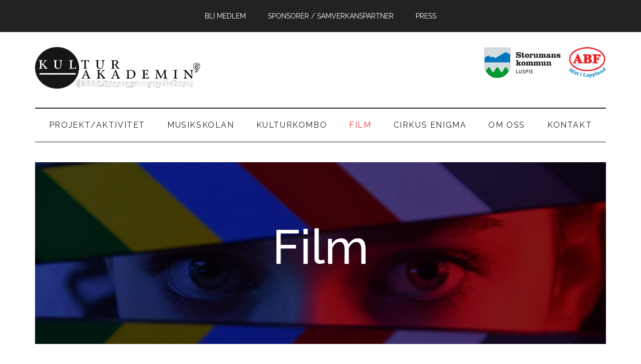

--- FILE ---
content_type: text/html; charset=UTF-8
request_url: https://kulturakademin.se/film/
body_size: 72133
content:
<!DOCTYPE html>
<html lang="sv-SE">
<head >
<meta charset="UTF-8" />
<meta name="viewport" content="width=device-width, initial-scale=1" />
<title>Film</title>
<meta name='robots' content='max-image-preview:large' />

		<style type="text/css">
			#genesis-slider, #slides, .genesis-slider-wrap { height: 400px; width: 500px; }
			.slide-excerpt { width: 500px; }
			.slide-excerpt { bottom: 0; }
			.slide-excerpt { right: 0; }
			div.slider-next, div.slider-previous { display: none; }
		</style><link rel='dns-prefetch' href='//stats.wp.com' />
<link rel='dns-prefetch' href='//fonts.googleapis.com' />
<link rel='dns-prefetch' href='//i0.wp.com' />
<link rel="alternate" type="application/rss+xml" title="KulturAkademin &raquo; Webbflöde" href="https://kulturakademin.se/feed/" />
<link rel="alternate" type="application/rss+xml" title="KulturAkademin &raquo; Kommentarsflöde" href="https://kulturakademin.se/comments/feed/" />
<link rel="canonical" href="https://kulturakademin.se/film/" />
		<!-- This site uses the Google Analytics by ExactMetrics plugin v7.26.0 - Using Analytics tracking - https://www.exactmetrics.com/ -->
		<!-- Note: ExactMetrics is not currently configured on this site. The site owner needs to authenticate with Google Analytics in the ExactMetrics settings panel. -->
					<!-- No tracking code set -->
				<!-- / Google Analytics by ExactMetrics -->
		<script>
window._wpemojiSettings = {"baseUrl":"https:\/\/s.w.org\/images\/core\/emoji\/15.0.3\/72x72\/","ext":".png","svgUrl":"https:\/\/s.w.org\/images\/core\/emoji\/15.0.3\/svg\/","svgExt":".svg","source":{"concatemoji":"https:\/\/kulturakademin.se\/wp-includes\/js\/wp-emoji-release.min.js?ver=6.5.7"}};
/*! This file is auto-generated */
!function(i,n){var o,s,e;function c(e){try{var t={supportTests:e,timestamp:(new Date).valueOf()};sessionStorage.setItem(o,JSON.stringify(t))}catch(e){}}function p(e,t,n){e.clearRect(0,0,e.canvas.width,e.canvas.height),e.fillText(t,0,0);var t=new Uint32Array(e.getImageData(0,0,e.canvas.width,e.canvas.height).data),r=(e.clearRect(0,0,e.canvas.width,e.canvas.height),e.fillText(n,0,0),new Uint32Array(e.getImageData(0,0,e.canvas.width,e.canvas.height).data));return t.every(function(e,t){return e===r[t]})}function u(e,t,n){switch(t){case"flag":return n(e,"\ud83c\udff3\ufe0f\u200d\u26a7\ufe0f","\ud83c\udff3\ufe0f\u200b\u26a7\ufe0f")?!1:!n(e,"\ud83c\uddfa\ud83c\uddf3","\ud83c\uddfa\u200b\ud83c\uddf3")&&!n(e,"\ud83c\udff4\udb40\udc67\udb40\udc62\udb40\udc65\udb40\udc6e\udb40\udc67\udb40\udc7f","\ud83c\udff4\u200b\udb40\udc67\u200b\udb40\udc62\u200b\udb40\udc65\u200b\udb40\udc6e\u200b\udb40\udc67\u200b\udb40\udc7f");case"emoji":return!n(e,"\ud83d\udc26\u200d\u2b1b","\ud83d\udc26\u200b\u2b1b")}return!1}function f(e,t,n){var r="undefined"!=typeof WorkerGlobalScope&&self instanceof WorkerGlobalScope?new OffscreenCanvas(300,150):i.createElement("canvas"),a=r.getContext("2d",{willReadFrequently:!0}),o=(a.textBaseline="top",a.font="600 32px Arial",{});return e.forEach(function(e){o[e]=t(a,e,n)}),o}function t(e){var t=i.createElement("script");t.src=e,t.defer=!0,i.head.appendChild(t)}"undefined"!=typeof Promise&&(o="wpEmojiSettingsSupports",s=["flag","emoji"],n.supports={everything:!0,everythingExceptFlag:!0},e=new Promise(function(e){i.addEventListener("DOMContentLoaded",e,{once:!0})}),new Promise(function(t){var n=function(){try{var e=JSON.parse(sessionStorage.getItem(o));if("object"==typeof e&&"number"==typeof e.timestamp&&(new Date).valueOf()<e.timestamp+604800&&"object"==typeof e.supportTests)return e.supportTests}catch(e){}return null}();if(!n){if("undefined"!=typeof Worker&&"undefined"!=typeof OffscreenCanvas&&"undefined"!=typeof URL&&URL.createObjectURL&&"undefined"!=typeof Blob)try{var e="postMessage("+f.toString()+"("+[JSON.stringify(s),u.toString(),p.toString()].join(",")+"));",r=new Blob([e],{type:"text/javascript"}),a=new Worker(URL.createObjectURL(r),{name:"wpTestEmojiSupports"});return void(a.onmessage=function(e){c(n=e.data),a.terminate(),t(n)})}catch(e){}c(n=f(s,u,p))}t(n)}).then(function(e){for(var t in e)n.supports[t]=e[t],n.supports.everything=n.supports.everything&&n.supports[t],"flag"!==t&&(n.supports.everythingExceptFlag=n.supports.everythingExceptFlag&&n.supports[t]);n.supports.everythingExceptFlag=n.supports.everythingExceptFlag&&!n.supports.flag,n.DOMReady=!1,n.readyCallback=function(){n.DOMReady=!0}}).then(function(){return e}).then(function(){var e;n.supports.everything||(n.readyCallback(),(e=n.source||{}).concatemoji?t(e.concatemoji):e.wpemoji&&e.twemoji&&(t(e.twemoji),t(e.wpemoji)))}))}((window,document),window._wpemojiSettings);
</script>
<link rel='stylesheet' id='mb.miniAudioPlayer.css-css' href='https://kulturakademin.se/wp-content/plugins/wp-miniaudioplayer/css/miniplayer.css?ver=1.9.7' media='screen' />
<link rel='stylesheet' id='genesis-blocks-style-css-css' href='https://kulturakademin.se/wp-content/plugins/genesis-blocks/dist/style-blocks.build.css?ver=1710857826' media='all' />
<link rel='stylesheet' id='ugb-style-css-css' href='https://kulturakademin.se/wp-content/plugins/stackable-ultimate-gutenberg-blocks/dist/frontend_blocks.css?ver=3.12.11' media='all' />
<link rel='stylesheet' id='ugb-style-css-responsive-css' href='https://kulturakademin.se/wp-content/plugins/stackable-ultimate-gutenberg-blocks/dist/frontend_blocks_responsive.css?ver=3.12.11' media='all' />
<link rel='stylesheet' id='magazine-pro-css' href='https://kulturakademin.se/wp-content/themes/magazine-pro/style.css?ver=3.5.1' media='all' />
<style id='magazine-pro-inline-css'>


		button:focus,
		button:hover,
		input[type="button"]:focus,
		input[type="button"]:hover,
		input[type="reset"]:focus,
		input[type="reset"]:hover,
		input[type="submit"]:focus,
		input[type="submit"]:hover,
		.archive-pagination li a:focus,
		.archive-pagination li a:hover,
		.archive-pagination li.active a,
		.button:focus,
		.button:hover,
		.entry-content .button:focus,
		.entry-content .button:hover,
		.sidebar .tagcloud a:focus,
		.sidebar .tagcloud a:hover,
		.sidebar .widget a.button:focus,
		.sidebar .widget a.button:hover,
		.site-container div.wpforms-container-full .wpforms-form input[type="submit"]:focus,
		.site-container div.wpforms-container-full .wpforms-form input[type="submit"]:hover,
		.site-container div.wpforms-container-full .wpforms-form button[type="submit"]:focus,
		.site-container div.wpforms-container-full .wpforms-form button[type="submit"]:hover,
		.widget-area .enews-widget input[type="submit"] {
			background-color: #dd3333;
			color: #ffffff;
		}

		

		a,
		.entry-title a:focus,
		.entry-title a:hover,
		.nav-secondary .genesis-nav-menu a:focus,
		.nav-secondary .genesis-nav-menu a:hover,
		.nav-secondary .genesis-nav-menu .current-menu-item > a,
		.nav-secondary .genesis-nav-menu .sub-menu .current-menu-item > a:focus,
		.nav-secondary .genesis-nav-menu .sub-menu .current-menu-item > a:hover {
			color: #dd3333;
		}
		
		.custom-logo-link,
		.wp-custom-logo .title-area {
			max-width: 330px;
		}

		.wp-custom-logo .header-widget-area {
			max-width: calc(99% - 330px);
		}
		
</style>
<style id='wp-emoji-styles-inline-css'>

	img.wp-smiley, img.emoji {
		display: inline !important;
		border: none !important;
		box-shadow: none !important;
		height: 1em !important;
		width: 1em !important;
		margin: 0 0.07em !important;
		vertical-align: -0.1em !important;
		background: none !important;
		padding: 0 !important;
	}
</style>
<link rel='stylesheet' id='wp-block-library-css' href='https://kulturakademin.se/wp-includes/css/dist/block-library/style.min.css?ver=6.5.7' media='all' />
<style id='esf-fb-halfwidth-style-inline-css'>
.wp-block-create-block-easy-social-feed-facebook-carousel{background-color:#21759b;color:#fff;padding:2px}

</style>
<style id='esf-fb-fullwidth-style-inline-css'>
.wp-block-create-block-easy-social-feed-facebook-carousel{background-color:#21759b;color:#fff;padding:2px}

</style>
<style id='esf-fb-thumbnail-style-inline-css'>
.wp-block-create-block-easy-social-feed-facebook-carousel{background-color:#21759b;color:#fff;padding:2px}

</style>
<link rel='stylesheet' id='xtfe-facebook-events-block-style2-css' href='https://kulturakademin.se/wp-content/plugins/xt-facebook-events/assets/css/grid_style2.css?ver=1.1.8' media='all' />
<link rel='stylesheet' id='mediaelement-css' href='https://kulturakademin.se/wp-includes/js/mediaelement/mediaelementplayer-legacy.min.css?ver=4.2.17' media='all' />
<link rel='stylesheet' id='wp-mediaelement-css' href='https://kulturakademin.se/wp-includes/js/mediaelement/wp-mediaelement.min.css?ver=6.5.7' media='all' />
<style id='jetpack-sharing-buttons-style-inline-css'>
.jetpack-sharing-buttons__services-list{display:flex;flex-direction:row;flex-wrap:wrap;gap:0;list-style-type:none;margin:5px;padding:0}.jetpack-sharing-buttons__services-list.has-small-icon-size{font-size:12px}.jetpack-sharing-buttons__services-list.has-normal-icon-size{font-size:16px}.jetpack-sharing-buttons__services-list.has-large-icon-size{font-size:24px}.jetpack-sharing-buttons__services-list.has-huge-icon-size{font-size:36px}@media print{.jetpack-sharing-buttons__services-list{display:none!important}}.editor-styles-wrapper .wp-block-jetpack-sharing-buttons{gap:0;padding-inline-start:0}ul.jetpack-sharing-buttons__services-list.has-background{padding:1.25em 2.375em}
</style>
<style id='classic-theme-styles-inline-css'>
/*! This file is auto-generated */
.wp-block-button__link{color:#fff;background-color:#32373c;border-radius:9999px;box-shadow:none;text-decoration:none;padding:calc(.667em + 2px) calc(1.333em + 2px);font-size:1.125em}.wp-block-file__button{background:#32373c;color:#fff;text-decoration:none}
</style>
<style id='global-styles-inline-css'>
body{--wp--preset--color--black: #000000;--wp--preset--color--cyan-bluish-gray: #abb8c3;--wp--preset--color--white: #ffffff;--wp--preset--color--pale-pink: #f78da7;--wp--preset--color--vivid-red: #cf2e2e;--wp--preset--color--luminous-vivid-orange: #ff6900;--wp--preset--color--luminous-vivid-amber: #fcb900;--wp--preset--color--light-green-cyan: #7bdcb5;--wp--preset--color--vivid-green-cyan: #00d084;--wp--preset--color--pale-cyan-blue: #8ed1fc;--wp--preset--color--vivid-cyan-blue: #0693e3;--wp--preset--color--vivid-purple: #9b51e0;--wp--preset--color--theme-primary: #dd3333;--wp--preset--color--theme-secondary: #dd3333;--wp--preset--gradient--vivid-cyan-blue-to-vivid-purple: linear-gradient(135deg,rgba(6,147,227,1) 0%,rgb(155,81,224) 100%);--wp--preset--gradient--light-green-cyan-to-vivid-green-cyan: linear-gradient(135deg,rgb(122,220,180) 0%,rgb(0,208,130) 100%);--wp--preset--gradient--luminous-vivid-amber-to-luminous-vivid-orange: linear-gradient(135deg,rgba(252,185,0,1) 0%,rgba(255,105,0,1) 100%);--wp--preset--gradient--luminous-vivid-orange-to-vivid-red: linear-gradient(135deg,rgba(255,105,0,1) 0%,rgb(207,46,46) 100%);--wp--preset--gradient--very-light-gray-to-cyan-bluish-gray: linear-gradient(135deg,rgb(238,238,238) 0%,rgb(169,184,195) 100%);--wp--preset--gradient--cool-to-warm-spectrum: linear-gradient(135deg,rgb(74,234,220) 0%,rgb(151,120,209) 20%,rgb(207,42,186) 40%,rgb(238,44,130) 60%,rgb(251,105,98) 80%,rgb(254,248,76) 100%);--wp--preset--gradient--blush-light-purple: linear-gradient(135deg,rgb(255,206,236) 0%,rgb(152,150,240) 100%);--wp--preset--gradient--blush-bordeaux: linear-gradient(135deg,rgb(254,205,165) 0%,rgb(254,45,45) 50%,rgb(107,0,62) 100%);--wp--preset--gradient--luminous-dusk: linear-gradient(135deg,rgb(255,203,112) 0%,rgb(199,81,192) 50%,rgb(65,88,208) 100%);--wp--preset--gradient--pale-ocean: linear-gradient(135deg,rgb(255,245,203) 0%,rgb(182,227,212) 50%,rgb(51,167,181) 100%);--wp--preset--gradient--electric-grass: linear-gradient(135deg,rgb(202,248,128) 0%,rgb(113,206,126) 100%);--wp--preset--gradient--midnight: linear-gradient(135deg,rgb(2,3,129) 0%,rgb(40,116,252) 100%);--wp--preset--font-size--small: 12px;--wp--preset--font-size--medium: 20px;--wp--preset--font-size--large: 20px;--wp--preset--font-size--x-large: 42px;--wp--preset--font-size--normal: 16px;--wp--preset--font-size--larger: 24px;--wp--preset--spacing--20: 0.44rem;--wp--preset--spacing--30: 0.67rem;--wp--preset--spacing--40: 1rem;--wp--preset--spacing--50: 1.5rem;--wp--preset--spacing--60: 2.25rem;--wp--preset--spacing--70: 3.38rem;--wp--preset--spacing--80: 5.06rem;--wp--preset--shadow--natural: 6px 6px 9px rgba(0, 0, 0, 0.2);--wp--preset--shadow--deep: 12px 12px 50px rgba(0, 0, 0, 0.4);--wp--preset--shadow--sharp: 6px 6px 0px rgba(0, 0, 0, 0.2);--wp--preset--shadow--outlined: 6px 6px 0px -3px rgba(255, 255, 255, 1), 6px 6px rgba(0, 0, 0, 1);--wp--preset--shadow--crisp: 6px 6px 0px rgba(0, 0, 0, 1);}:where(.is-layout-flex){gap: 0.5em;}:where(.is-layout-grid){gap: 0.5em;}body .is-layout-flex{display: flex;}body .is-layout-flex{flex-wrap: wrap;align-items: center;}body .is-layout-flex > *{margin: 0;}body .is-layout-grid{display: grid;}body .is-layout-grid > *{margin: 0;}:where(.wp-block-columns.is-layout-flex){gap: 2em;}:where(.wp-block-columns.is-layout-grid){gap: 2em;}:where(.wp-block-post-template.is-layout-flex){gap: 1.25em;}:where(.wp-block-post-template.is-layout-grid){gap: 1.25em;}.has-black-color{color: var(--wp--preset--color--black) !important;}.has-cyan-bluish-gray-color{color: var(--wp--preset--color--cyan-bluish-gray) !important;}.has-white-color{color: var(--wp--preset--color--white) !important;}.has-pale-pink-color{color: var(--wp--preset--color--pale-pink) !important;}.has-vivid-red-color{color: var(--wp--preset--color--vivid-red) !important;}.has-luminous-vivid-orange-color{color: var(--wp--preset--color--luminous-vivid-orange) !important;}.has-luminous-vivid-amber-color{color: var(--wp--preset--color--luminous-vivid-amber) !important;}.has-light-green-cyan-color{color: var(--wp--preset--color--light-green-cyan) !important;}.has-vivid-green-cyan-color{color: var(--wp--preset--color--vivid-green-cyan) !important;}.has-pale-cyan-blue-color{color: var(--wp--preset--color--pale-cyan-blue) !important;}.has-vivid-cyan-blue-color{color: var(--wp--preset--color--vivid-cyan-blue) !important;}.has-vivid-purple-color{color: var(--wp--preset--color--vivid-purple) !important;}.has-black-background-color{background-color: var(--wp--preset--color--black) !important;}.has-cyan-bluish-gray-background-color{background-color: var(--wp--preset--color--cyan-bluish-gray) !important;}.has-white-background-color{background-color: var(--wp--preset--color--white) !important;}.has-pale-pink-background-color{background-color: var(--wp--preset--color--pale-pink) !important;}.has-vivid-red-background-color{background-color: var(--wp--preset--color--vivid-red) !important;}.has-luminous-vivid-orange-background-color{background-color: var(--wp--preset--color--luminous-vivid-orange) !important;}.has-luminous-vivid-amber-background-color{background-color: var(--wp--preset--color--luminous-vivid-amber) !important;}.has-light-green-cyan-background-color{background-color: var(--wp--preset--color--light-green-cyan) !important;}.has-vivid-green-cyan-background-color{background-color: var(--wp--preset--color--vivid-green-cyan) !important;}.has-pale-cyan-blue-background-color{background-color: var(--wp--preset--color--pale-cyan-blue) !important;}.has-vivid-cyan-blue-background-color{background-color: var(--wp--preset--color--vivid-cyan-blue) !important;}.has-vivid-purple-background-color{background-color: var(--wp--preset--color--vivid-purple) !important;}.has-black-border-color{border-color: var(--wp--preset--color--black) !important;}.has-cyan-bluish-gray-border-color{border-color: var(--wp--preset--color--cyan-bluish-gray) !important;}.has-white-border-color{border-color: var(--wp--preset--color--white) !important;}.has-pale-pink-border-color{border-color: var(--wp--preset--color--pale-pink) !important;}.has-vivid-red-border-color{border-color: var(--wp--preset--color--vivid-red) !important;}.has-luminous-vivid-orange-border-color{border-color: var(--wp--preset--color--luminous-vivid-orange) !important;}.has-luminous-vivid-amber-border-color{border-color: var(--wp--preset--color--luminous-vivid-amber) !important;}.has-light-green-cyan-border-color{border-color: var(--wp--preset--color--light-green-cyan) !important;}.has-vivid-green-cyan-border-color{border-color: var(--wp--preset--color--vivid-green-cyan) !important;}.has-pale-cyan-blue-border-color{border-color: var(--wp--preset--color--pale-cyan-blue) !important;}.has-vivid-cyan-blue-border-color{border-color: var(--wp--preset--color--vivid-cyan-blue) !important;}.has-vivid-purple-border-color{border-color: var(--wp--preset--color--vivid-purple) !important;}.has-vivid-cyan-blue-to-vivid-purple-gradient-background{background: var(--wp--preset--gradient--vivid-cyan-blue-to-vivid-purple) !important;}.has-light-green-cyan-to-vivid-green-cyan-gradient-background{background: var(--wp--preset--gradient--light-green-cyan-to-vivid-green-cyan) !important;}.has-luminous-vivid-amber-to-luminous-vivid-orange-gradient-background{background: var(--wp--preset--gradient--luminous-vivid-amber-to-luminous-vivid-orange) !important;}.has-luminous-vivid-orange-to-vivid-red-gradient-background{background: var(--wp--preset--gradient--luminous-vivid-orange-to-vivid-red) !important;}.has-very-light-gray-to-cyan-bluish-gray-gradient-background{background: var(--wp--preset--gradient--very-light-gray-to-cyan-bluish-gray) !important;}.has-cool-to-warm-spectrum-gradient-background{background: var(--wp--preset--gradient--cool-to-warm-spectrum) !important;}.has-blush-light-purple-gradient-background{background: var(--wp--preset--gradient--blush-light-purple) !important;}.has-blush-bordeaux-gradient-background{background: var(--wp--preset--gradient--blush-bordeaux) !important;}.has-luminous-dusk-gradient-background{background: var(--wp--preset--gradient--luminous-dusk) !important;}.has-pale-ocean-gradient-background{background: var(--wp--preset--gradient--pale-ocean) !important;}.has-electric-grass-gradient-background{background: var(--wp--preset--gradient--electric-grass) !important;}.has-midnight-gradient-background{background: var(--wp--preset--gradient--midnight) !important;}.has-small-font-size{font-size: var(--wp--preset--font-size--small) !important;}.has-medium-font-size{font-size: var(--wp--preset--font-size--medium) !important;}.has-large-font-size{font-size: var(--wp--preset--font-size--large) !important;}.has-x-large-font-size{font-size: var(--wp--preset--font-size--x-large) !important;}
.wp-block-navigation a:where(:not(.wp-element-button)){color: inherit;}
:where(.wp-block-post-template.is-layout-flex){gap: 1.25em;}:where(.wp-block-post-template.is-layout-grid){gap: 1.25em;}
:where(.wp-block-columns.is-layout-flex){gap: 2em;}:where(.wp-block-columns.is-layout-grid){gap: 2em;}
.wp-block-pullquote{font-size: 1.5em;line-height: 1.6;}
</style>
<link rel='stylesheet' id='easy-facebook-likebox-custom-fonts-css' href='https://kulturakademin.se/wp-content/plugins/easy-facebook-likebox/frontend/assets/css/esf-custom-fonts.css?ver=6.5.7' media='all' />
<link rel='stylesheet' id='easy-facebook-likebox-popup-styles-css' href='https://kulturakademin.se/wp-content/plugins/easy-facebook-likebox/facebook/frontend/assets/css/esf-free-popup.css?ver=6.7.2' media='all' />
<link rel='stylesheet' id='easy-facebook-likebox-frontend-css' href='https://kulturakademin.se/wp-content/plugins/easy-facebook-likebox/facebook/frontend/assets/css/easy-facebook-likebox-frontend.css?ver=6.7.2' media='all' />
<link rel='stylesheet' id='easy-facebook-likebox-customizer-style-css' href='https://kulturakademin.se/wp-admin/admin-ajax.php?action=easy-facebook-likebox-customizer-style&#038;ver=6.7.2' media='all' />
<link rel='stylesheet' id='wp-event-manager-frontend-css' href='https://kulturakademin.se/wp-content/plugins/wp-event-manager/assets/css/frontend.min.css?ver=6.5.7' media='all' />
<link rel='stylesheet' id='wp-event-manager-jquery-ui-css-css' href='https://kulturakademin.se/wp-content/plugins/wp-event-manager/assets/js/jquery-ui/jquery-ui.css?ver=6.5.7' media='all' />
<link rel='stylesheet' id='wp-event-manager-jquery-timepicker-css-css' href='https://kulturakademin.se/wp-content/plugins/wp-event-manager/assets/js/jquery-timepicker/jquery.timepicker.min.css?ver=6.5.7' media='all' />
<link rel='stylesheet' id='wp-event-manager-grid-style-css' href='https://kulturakademin.se/wp-content/plugins/wp-event-manager/assets/css/wpem-grid.min.css?ver=6.5.7' media='all' />
<link rel='stylesheet' id='wp-event-manager-font-style-css' href='https://kulturakademin.se/wp-content/plugins/wp-event-manager/assets/fonts/style.css?ver=6.5.7' media='all' />
<link rel='stylesheet' id='font-awesome-css' href='https://kulturakademin.se/wp-content/plugins/xt-facebook-events/assets/css/font-awesome.min.css?ver=1.1.8' media='all' />
<link rel='stylesheet' id='xt-facebook-events-front-css' href='https://kulturakademin.se/wp-content/plugins/xt-facebook-events/assets/css/xt-facebook-events.css?ver=1.1.8' media='all' />
<link rel='stylesheet' id='xt-facebook-events-front-grid2-css' href='https://kulturakademin.se/wp-content/plugins/xt-facebook-events/assets/css/grid_style2.css?ver=1.1.8' media='all' />
<link rel='stylesheet' id='dashicons-css' href='https://kulturakademin.se/wp-includes/css/dashicons.min.css?ver=6.5.7' media='all' />
<link rel='stylesheet' id='magazine-pro-fonts-css' href='https://fonts.googleapis.com/css?family=Roboto%3A300%2C400%7CRaleway%3A400%2C500%2C900&#038;ver=3.5.1' media='all' />
<link rel='stylesheet' id='magazine-pro-gutenberg-css' href='https://kulturakademin.se/wp-content/themes/magazine-pro/lib/gutenberg/front-end.css?ver=3.5.1' media='all' />
<style id='magazine-pro-gutenberg-inline-css'>
.ab-block-post-grid .ab-block-post-grid-more-link:hover,
.ab-block-post-grid header .ab-block-post-grid-title a:hover {
	color: #dd3333;
}

.button-more-link.ab-block-post-grid .ab-block-post-grid-more-link:hover,
.ab-block-post-grid .is-grid .ab-block-post-grid-image a .ab-block-post-grid-date,
.site-container .wp-block-button .wp-block-button__link {
	background-color: #dd3333;
	color: #ffffff;
}

.button-more-link.ab-block-post-grid .ab-block-post-grid-more-link:hover,
.wp-block-button .wp-block-button__link:not(.has-background),
.wp-block-button .wp-block-button__link:not(.has-background):focus,
.wp-block-button .wp-block-button__link:not(.has-background):hover {
	color: #ffffff;
}

.site-container .wp-block-button.is-style-outline .wp-block-button__link {
	color: #dd3333;
}

.site-container .wp-block-button.is-style-outline .wp-block-button__link:focus,
.site-container .wp-block-button.is-style-outline .wp-block-button__link:hover {
	color: #ff5656;
}

.site-container .wp-block-pullquote.is-style-solid-color {
	background-color: #dd3333;
}		.site-container .has-small-font-size {
			font-size: 12px;
		}		.site-container .has-normal-font-size {
			font-size: 16px;
		}		.site-container .has-large-font-size {
			font-size: 20px;
		}		.site-container .has-larger-font-size {
			font-size: 24px;
		}		.site-container .has-theme-primary-color,
		.site-container .wp-block-button .wp-block-button__link.has-theme-primary-color,
		.site-container .wp-block-button.is-style-outline .wp-block-button__link.has-theme-primary-color {
			color: #dd3333;
		}
		.site-container .has-theme-primary-background-color,
		.site-container .wp-block-button .wp-block-button__link.has-theme-primary-background-color,
		.site-container .wp-block-pullquote.is-style-solid-color.has-theme-primary-background-color {
			background-color: #dd3333;
		}		.site-container .has-theme-secondary-color,
		.site-container .wp-block-button .wp-block-button__link.has-theme-secondary-color,
		.site-container .wp-block-button.is-style-outline .wp-block-button__link.has-theme-secondary-color {
			color: #dd3333;
		}
		.site-container .has-theme-secondary-background-color,
		.site-container .wp-block-button .wp-block-button__link.has-theme-secondary-background-color,
		.site-container .wp-block-pullquote.is-style-solid-color.has-theme-secondary-background-color {
			background-color: #dd3333;
		}
</style>
<link rel='stylesheet' id='simple-social-icons-font-css' href='https://kulturakademin.se/wp-content/plugins/simple-social-icons/css/style.css?ver=4.0.0' media='all' />
<link rel='stylesheet' id='esf-custom-fonts-css' href='https://kulturakademin.se/wp-content/plugins/easy-facebook-likebox/frontend/assets/css/esf-custom-fonts.css?ver=6.5.7' media='all' />
<link rel='stylesheet' id='esf-insta-frontend-css' href='https://kulturakademin.se/wp-content/plugins/easy-facebook-likebox//instagram/frontend/assets/css/esf-insta-frontend.css?ver=6.5.7' media='all' />
<link rel='stylesheet' id='esf-insta-customizer-style-css' href='https://kulturakademin.se/wp-admin/admin-ajax.php?action=esf-insta-customizer-style&#038;ver=6.5.7' media='all' />
<link rel='stylesheet' id='slider_styles-css' href='https://kulturakademin.se/wp-content/plugins/genesis-slider/style.css?ver=0.9.6' media='all' />
<script src="https://kulturakademin.se/wp-includes/js/jquery/jquery.min.js?ver=3.7.1" id="jquery-core-js"></script>
<script src="https://kulturakademin.se/wp-includes/js/jquery/jquery-migrate.min.js?ver=3.4.1" id="jquery-migrate-js"></script>
<script src="https://kulturakademin.se/wp-content/plugins/wp-miniaudioplayer/js/jquery.mb.miniAudioPlayer.js?ver=1.9.7" id="mb.miniAudioPlayer-js"></script>
<script src="https://kulturakademin.se/wp-content/plugins/wp-miniaudioplayer/js/map_overwrite_default_me.js?ver=1.9.7" id="map_overwrite_default_me-js"></script>
<script src="https://kulturakademin.se/wp-content/plugins/easy-facebook-likebox/facebook/frontend/assets/js/esf-free-popup.min.js?ver=6.7.2" id="easy-facebook-likebox-popup-script-js"></script>
<script id="easy-facebook-likebox-public-script-js-extra">
var public_ajax = {"ajax_url":"https:\/\/kulturakademin.se\/wp-admin\/admin-ajax.php","efbl_is_fb_pro":""};
</script>
<script src="https://kulturakademin.se/wp-content/plugins/easy-facebook-likebox/facebook/frontend/assets/js/public.js?ver=6.7.2" id="easy-facebook-likebox-public-script-js"></script>
<script src="https://kulturakademin.se/wp-content/plugins/easy-facebook-likebox/frontend/assets/js/imagesloaded.pkgd.min.js?ver=6.5.7" id="imagesloaded.pkgd.min-js"></script>
<script id="esf-insta-public-js-extra">
var esf_insta = {"ajax_url":"https:\/\/kulturakademin.se\/wp-admin\/admin-ajax.php","version":"free","nonce":"109daccf9d"};
</script>
<script src="https://kulturakademin.se/wp-content/plugins/easy-facebook-likebox//instagram/frontend/assets/js/esf-insta-public.js?ver=1" id="esf-insta-public-js"></script>
<link rel="https://api.w.org/" href="https://kulturakademin.se/wp-json/" /><link rel="alternate" type="application/json" href="https://kulturakademin.se/wp-json/wp/v2/pages/4766" /><link rel="EditURI" type="application/rsd+xml" title="RSD" href="https://kulturakademin.se/xmlrpc.php?rsd" />
<link rel="alternate" type="application/json+oembed" href="https://kulturakademin.se/wp-json/oembed/1.0/embed?url=https%3A%2F%2Fkulturakademin.se%2Ffilm%2F" />
<link rel="alternate" type="text/xml+oembed" href="https://kulturakademin.se/wp-json/oembed/1.0/embed?url=https%3A%2F%2Fkulturakademin.se%2Ffilm%2F&#038;format=xml" />

<!-- start miniAudioPlayer custom CSS -->

<style id="map_custom_css">
       

/* DO NOT REMOVE OR MODIFY */
/*{'skinName': 'mySkin', 'borderRadius': 5, 'main': 'rgb(255, 217, 102)', 'secondary': 'rgb(68, 68, 68)', 'playerPadding': 0}*/
/* END - DO NOT REMOVE OR MODIFY */
/*++++++++++++++++++++++++++++++++++++++++++++++++++
Copyright (c) 2001-2014. Matteo Bicocchi (Pupunzi);
http://pupunzi.com/mb.components/mb.miniAudioPlayer/demo/skinMaker.html

Skin name: mySkin
borderRadius: 5
background: rgb(255, 217, 102)
icons: rgb(68, 68, 68)
border: rgb(55, 55, 55)
borderLeft: rgb(255, 230, 153)
borderRight: rgb(255, 204, 51)
mute: rgba(68, 68, 68, 0.4)
download: rgba(255, 217, 102, 0.4)
downloadHover: rgb(255, 217, 102)
++++++++++++++++++++++++++++++++++++++++++++++++++*/

/* Older browser (IE8) - not supporting rgba() */
.mbMiniPlayer.mySkin .playerTable span{background-color:#ffd966}
.mbMiniPlayer.mySkin .playerTable span.map_play{border-left:1px solid #ffd966;}
.mbMiniPlayer.mySkin .playerTable span.map_volume{border-right:1px solid #ffd966;}
.mbMiniPlayer.mySkin .playerTable span.map_volume.mute{color: #444444;}
.mbMiniPlayer.mySkin .map_download{color: #444444;}
.mbMiniPlayer.mySkin .map_download:hover{color: #444444;}
.mbMiniPlayer.mySkin .playerTable span{color: #444444;}
.mbMiniPlayer.mySkin .playerTable {border: 1px solid #444444 !important;}

/*++++++++++++++++++++++++++++++++++++++++++++++++*/

.mbMiniPlayer.mySkin .playerTable{background-color:transparent; border-radius:5px !important;}
.mbMiniPlayer.mySkin .playerTable span{background-color:rgb(255, 217, 102); padding:3px !important; font-size: 20px;}
.mbMiniPlayer.mySkin .playerTable span.map_time{ font-size: 12px !important; width: 50px !important}
.mbMiniPlayer.mySkin .playerTable span.map_title{ padding:4px !important}
.mbMiniPlayer.mySkin .playerTable span.map_play{border-left:1px solid rgb(255, 204, 51); border-radius:0 4px 4px 0 !important;}
.mbMiniPlayer.mySkin .playerTable span.map_volume{padding-left:6px !important}
.mbMiniPlayer.mySkin .playerTable span.map_volume{border-right:1px solid rgb(255, 230, 153); border-radius:4px 0 0 4px !important;}
.mbMiniPlayer.mySkin .playerTable span.map_volume.mute{color: rgba(68, 68, 68, 0.4);}
.mbMiniPlayer.mySkin .map_download{color: rgba(255, 217, 102, 0.4);}
.mbMiniPlayer.mySkin .map_download:hover{color: rgb(255, 217, 102);}
.mbMiniPlayer.mySkin .playerTable span{color: rgb(68, 68, 68);text-shadow: none!important;}
.mbMiniPlayer.mySkin .playerTable span{color: rgb(68, 68, 68);}
.mbMiniPlayer.mySkin .playerTable {border: 1px solid rgb(55, 55, 55) !important;}
.mbMiniPlayer.mySkin .playerTable span.map_title{color: #000; text-shadow:none!important}
.mbMiniPlayer.mySkin .playerTable .jp-load-bar{background-color:rgba(255, 217, 102, 0.3);}
.mbMiniPlayer.mySkin .playerTable .jp-play-bar{background-color:#ffd966;}
.mbMiniPlayer.mySkin .playerTable span.map_volumeLevel a{background-color:rgb(94, 94, 94); height:80%!important }
.mbMiniPlayer.mySkin .playerTable span.map_volumeLevel a.sel{background-color:#444444;}
.mbMiniPlayer.mySkin  span.map_download{font-size:50px !important;}
/* Wordpress playlist select */
.map_pl_container .pl_item.sel{background-color:#ffd966 !important; color: #444444}
/*++++++++++++++++++++++++++++++++++++++++++++++++*/

       </style>
	
<!-- end miniAudioPlayer custom CSS -->	
	<style>img#wpstats{display:none}</style>
		<link rel="pingback" href="https://kulturakademin.se/xmlrpc.php" />

<!-- Google tag (gtag.js) -->
<script async src="https://www.googletagmanager.com/gtag/js?id=G-M3Y228HXHF"></script>
<script>
  window.dataLayer = window.dataLayer || [];
  function gtag(){dataLayer.push(arguments);}
  gtag('js', new Date());

  gtag('config', 'G-M3Y228HXHF');
</script>
<style class="stk-block-styles">.stk-4227e7e .stk-block-heading__text{font-size:95px !important;color:#ffffff !important}.stk-9c8a290{padding-top:0px !important;padding-right:0px !important;padding-bottom:0px !important;padding-left:0px !important;margin-top:36px !important}.stk-9c8a290-column{--stk-columns-spacing:25px !important;--stk-column-gap:22px !important}.stk-d87aa2b,.stk-005abc2{background-color:#dd3333 !important;border-top-left-radius:11px !important;border-top-right-radius:11px !important;border-bottom-right-radius:11px !important;border-bottom-left-radius:11px !important;overflow:hidden !important;padding-top:10px !important;padding-bottom:10px !important}.stk-d87aa2b:before,.stk-005abc2:before{background-color:#dd3333 !important}:is(.stk-d87aa2b, .stk-005abc2) .stk-block-heading__text{color:#ffffff !important}.stk-d87aa2b .stk-block-heading__bottom-line{height:3px !important}.stk-d5a4e3b{margin-bottom:20px !important}.stk-2ba87f9 .stk-button{background:transparent !important;border-top-left-radius:13px !important;border-top-right-radius:13px !important;border-bottom-right-radius:13px !important;border-bottom-left-radius:13px !important}.stk-2ba87f9 .stk-button:before{border-style:solid !important;border-color:#dd3333 !important}.stk-2ba87f9 .stk-button .stk--inner-svg svg:last-child,.stk-2ba87f9 .stk-button .stk--inner-svg svg:last-child :is(g,path,rect,polygon,ellipse){fill:#dd3333 !important}.stk-2ba87f9 .stk-button__inner-text{color:#dd3333 !important}.stk-1c0586a{margin-top:77px !important}.stk-1c0586a-column{--stk-columns-spacing:0px !important}:is(.stk-33b429c, .stk-519931b) .stk-img-wrapper{height:350px !important}.stk-aeac3ef-inner-blocks,.stk-c833426-inner-blocks{justify-content:flex-end !important}.stk-aeac3ef-container,.stk-c833426-container{padding-top:32px !important;padding-right:32px !important;padding-bottom:32px !important;padding-left:32px !important;display:flex !important}.stk-d8d188d,.stk-e84d9dc{margin-bottom:21px !important}:is(.stk-d8d188d, .stk-e84d9dc) .stk-img-wrapper{width:48% !important}.stk-981d6a2,.stk-dcd7356,.stk-4b99fe7,.stk-e73ab39{opacity:0 !important}:is(.stk-981d6a2, .stk-4b99fe7) .stk-block-heading__text{color:#FFFFFF !important}:is(.stk-dcd7356, .stk-e73ab39) .stk--svg-wrapper .stk--inner-svg svg:last-child,:is(.stk-dcd7356, .stk-e73ab39) .stk--svg-wrapper .stk--inner-svg svg:last-child :is(g,path,rect,polygon,ellipse){fill:#FFFFFF !important}.stk-2ba87f9 .stk-button:hover:after{background:#dd3333 !important;opacity:1 !important}:where(.stk-hover-parent:hover,.stk-hover-parent.stk--is-hovered) .stk-2ba87f9 .stk-button:after{background:transparent !important;opacity:1 !important}.stk-2ba87f9 .stk-button:hover .stk-button__inner-text{color:#ffffff !important}:where(.stk-hover-parent:hover,.stk-hover-parent.stk--is-hovered) :is(.stk-33b429c, .stk-519931b) .stk-img-wrapper::after{background-color:#000000B3 !important}.stk-981d6a2:hover{opacity:0 !important}:where(.stk-hover-parent:hover,.stk-hover-parent.stk--is-hovered) :is(.stk-981d6a2, .stk-dcd7356, .stk-4b99fe7, .stk-e73ab39){opacity:1 !important}@media screen and (max-width:1023px){.stk-4227e7e .stk-block-heading__text{font-size:50px !important}}</style>
<!-- Jetpack Open Graph Tags -->
<meta property="og:type" content="article" />
<meta property="og:title" content="Film" />
<meta property="og:url" content="https://kulturakademin.se/film/" />
<meta property="og:description" content="Film Filmkurser KulturAkademin har sedan sommaren 2018 satsat på film med hjälp av ledare från Film i Västerbotten.Vårt mål är att skapa ett aktivt centrum för filmskapande här i Storumans kommun.&amp;…" />
<meta property="article:published_time" content="2024-03-19T13:36:30+00:00" />
<meta property="article:modified_time" content="2025-03-31T18:37:10+00:00" />
<meta property="og:site_name" content="KulturAkademin" />
<meta property="og:image" content="https://kulturakademin.se/wp-content/uploads/2024/03/mason-kimbarovsky-X_d7m2r70bA-unsplash-scaled.jpg" />
<meta property="og:image:width" content="2560" />
<meta property="og:image:height" content="1707" />
<meta property="og:image:alt" content="" />
<meta property="og:locale" content="sv_SE" />
<meta name="twitter:text:title" content="Film" />
<meta name="twitter:image" content="https://kulturakademin.se/wp-content/uploads/2024/03/mason-kimbarovsky-X_d7m2r70bA-unsplash-scaled.jpg?w=640" />
<meta name="twitter:card" content="summary_large_image" />

<!-- End Jetpack Open Graph Tags -->
<link rel="icon" href="https://i0.wp.com/kulturakademin.se/wp-content/uploads/2016/04/cropped-favicon-1.png?fit=32%2C32&#038;ssl=1" sizes="32x32" />
<link rel="icon" href="https://i0.wp.com/kulturakademin.se/wp-content/uploads/2016/04/cropped-favicon-1.png?fit=192%2C192&#038;ssl=1" sizes="192x192" />
<link rel="apple-touch-icon" href="https://i0.wp.com/kulturakademin.se/wp-content/uploads/2016/04/cropped-favicon-1.png?fit=180%2C180&#038;ssl=1" />
<meta name="msapplication-TileImage" content="https://i0.wp.com/kulturakademin.se/wp-content/uploads/2016/04/cropped-favicon-1.png?fit=270%2C270&#038;ssl=1" />
		<style id="wp-custom-css">
			
.nav-secondary .wrap {
	border-bottom: 1px solid #222;
	border-top: 0px;
}

.site-header {
	background-color: ;
	border-bottom: 0px solid #222;
}

.site-header .sub-menu {
	border-top: 0px solid #222; 
}

.page-id-4387 .entry-title{ display:none; 
}

.page-id-4542 .entry-title{ display:none; 
}

.nav-primary {
    text-align: center;
}

.nav-secondary {
    text-align: center;

}


.nav-secondary a {
	font-size: 16px;
	letter-spacing: 0.1em;
}

.site-inner .entry {
	margin-bottom: 0px;
}		</style>
		</head>
<body data-rsssl=1 class="page-template-default page page-id-4766 wp-custom-logo wp-embed-responsive full-width-content genesis-title-hidden genesis-breadcrumbs-hidden genesis-singular-image-hidden genesis-footer-widgets-visible metro-pro-red primary-nav magazine-pro" itemscope itemtype="https://schema.org/WebPage"><div class="site-container"><ul class="genesis-skip-link"><li><a href="#genesis-content" class="screen-reader-shortcut"> Hoppa till huvudinnehåll</a></li><li><a href="#genesis-nav-secondary" class="screen-reader-shortcut"> Skip to secondary menu</a></li><li><a href="#genesis-footer-widgets" class="screen-reader-shortcut"> Hoppa till sidfot</a></li></ul><nav class="nav-primary" aria-label="Huvudsaklig" itemscope itemtype="https://schema.org/SiteNavigationElement" id="genesis-nav-primary"><div class="wrap"><ul id="menu-ovre-meny" class="menu genesis-nav-menu menu-primary js-superfish"><li id="menu-item-4370" class="menu-item menu-item-type-post_type menu-item-object-page menu-item-4370"><a href="https://kulturakademin.se/bli-medlem/" itemprop="url"><span itemprop="name">Bli medlem</span></a></li>
<li id="menu-item-4371" class="menu-item menu-item-type-post_type menu-item-object-page menu-item-4371"><a href="https://kulturakademin.se/sponsorer/" itemprop="url"><span itemprop="name">Sponsorer / Samverkanspartner</span></a></li>
<li id="menu-item-4372" class="menu-item menu-item-type-post_type menu-item-object-page menu-item-4372"><a href="https://kulturakademin.se/press/" itemprop="url"><span itemprop="name">Press</span></a></li>
</ul></div></nav><header class="site-header" itemscope itemtype="https://schema.org/WPHeader"><div class="wrap"><div class="title-area"><a href="https://kulturakademin.se/" class="custom-logo-link" rel="home"><img width="1293" height="327" src="https://i0.wp.com/kulturakademin.se/wp-content/uploads/2023/12/cropped-ka.png?fit=1293%2C327&amp;ssl=1" class="custom-logo" alt="KulturAkademin" decoding="async" fetchpriority="high" srcset="https://i0.wp.com/kulturakademin.se/wp-content/uploads/2023/12/cropped-ka.png?w=1293&amp;ssl=1 1293w, https://i0.wp.com/kulturakademin.se/wp-content/uploads/2023/12/cropped-ka.png?resize=300%2C76&amp;ssl=1 300w, https://i0.wp.com/kulturakademin.se/wp-content/uploads/2023/12/cropped-ka.png?resize=1024%2C259&amp;ssl=1 1024w, https://i0.wp.com/kulturakademin.se/wp-content/uploads/2023/12/cropped-ka.png?resize=768%2C194&amp;ssl=1 768w" sizes="(max-width: 1293px) 100vw, 1293px" /></a><p class="site-title" itemprop="headline">KulturAkademin</p><p class="site-description" itemprop="description">Musikskolan i Storumans kommun</p></div><div class="widget-area header-widget-area"><section id="media_image-5" class="widget widget_media_image"><div class="widget-wrap"><img width="251" height="62" src="https://i0.wp.com/kulturakademin.se/wp-content/uploads/2019/10/sponsorheader_500-e1697101933946.png?fit=251%2C62&amp;ssl=1" class="image wp-image-3659  attachment-full size-full" alt="" style="max-width: 100%; height: auto;" decoding="async" /></div></section>
</div></div></header><nav class="nav-secondary" aria-label="Sekundärt" id="genesis-nav-secondary" itemscope itemtype="https://schema.org/SiteNavigationElement"><div class="wrap"><ul id="menu-startmeny" class="menu genesis-nav-menu menu-secondary js-superfish"><li id="menu-item-2236" class="menu-item menu-item-type-post_type menu-item-object-page menu-item-has-children menu-item-2236"><a href="https://kulturakademin.se/aktuella-projekt/" itemprop="url"><span itemprop="name">Projekt/Aktivitet</span></a>
<ul class="sub-menu">
	<li id="menu-item-4899" class="menu-item menu-item-type-post_type menu-item-object-page menu-item-4899"><a href="https://kulturakademin.se/nordic-music-creators/" itemprop="url"><span itemprop="name">Nordic Music Creators</span></a></li>
	<li id="menu-item-4403" class="menu-item menu-item-type-post_type menu-item-object-page menu-item-4403"><a href="https://kulturakademin.se/pua2/" itemprop="url"><span itemprop="name">PUA 2 – Professionella unga artister</span></a></li>
	<li id="menu-item-2093" class="menu-item menu-item-type-post_type menu-item-object-page menu-item-has-children menu-item-2093"><a href="https://kulturakademin.se/avslutade-projekt/" itemprop="url"><span itemprop="name">Avslutade projekt</span></a>
	<ul class="sub-menu">
		<li id="menu-item-3072" class="menu-item menu-item-type-post_type menu-item-object-page menu-item-3072"><a href="https://kulturakademin.se/29-miljoner-kr-till-kulturprojekt-for-ungdomar/" itemprop="url"><span itemprop="name">PUA – Professionella unga artister</span></a></li>
		<li id="menu-item-1089" class="menu-item menu-item-type-custom menu-item-object-custom menu-item-1089"><a href="https://kulturakademin.se/stornila/" itemprop="url"><span itemprop="name">Stor-Nila</span></a></li>
		<li id="menu-item-2949" class="menu-item menu-item-type-post_type menu-item-object-page menu-item-2949"><a href="https://kulturakademin.se/sanglager-i-fjallen/" itemprop="url"><span itemprop="name">Sångläger</span></a></li>
		<li id="menu-item-2298" class="menu-item menu-item-type-post_type menu-item-object-page menu-item-2298"><a href="https://kulturakademin.se/aktuella-projekt/integration-av-nyanlanda/" itemprop="url"><span itemprop="name">Integration av nyanlända</span></a></li>
		<li id="menu-item-2237" class="menu-item menu-item-type-post_type menu-item-object-page menu-item-2237"><a href="https://kulturakademin.se/aktuella-projekt/nice-ice/" itemprop="url"><span itemprop="name">NICE ICE</span></a></li>
		<li id="menu-item-2305" class="menu-item menu-item-type-post_type menu-item-object-page menu-item-2305"><a href="https://kulturakademin.se/avslutade-projekt/crescendo-2014/" itemprop="url"><span itemprop="name">Crescendo 2014</span></a></li>
		<li id="menu-item-2158" class="menu-item menu-item-type-post_type menu-item-object-page menu-item-2158"><a href="https://kulturakademin.se/avslutade-projekt/jazzsangprojektet/" itemprop="url"><span itemprop="name">Jazzsång 2013</span></a></li>
	</ul>
</li>
</ul>
</li>
<li id="menu-item-36" class="menu-item menu-item-type-post_type menu-item-object-page menu-item-36"><a title="Musikskolan" href="https://kulturakademin.se/om-oss/" itemprop="url"><span itemprop="name">Musikskolan</span></a></li>
<li id="menu-item-5260" class="menu-item menu-item-type-post_type menu-item-object-page menu-item-5260"><a href="https://kulturakademin.se/kulturkombo-i-samverkan-med-stiftelsen-signatur/" itemprop="url"><span itemprop="name">KULTURKOMBO</span></a></li>
<li id="menu-item-4800" class="menu-item menu-item-type-post_type menu-item-object-page current-menu-item page_item page-item-4766 current_page_item menu-item-has-children menu-item-4800"><a href="https://kulturakademin.se/film/" aria-current="page" itemprop="url"><span itemprop="name">FILM</span></a>
<ul class="sub-menu">
	<li id="menu-item-2916" class="menu-item menu-item-type-post_type menu-item-object-page menu-item-2916"><a href="https://kulturakademin.se/filmkurs/" itemprop="url"><span itemprop="name">Filmkurser</span></a></li>
	<li id="menu-item-4845" class="menu-item menu-item-type-post_type menu-item-object-page menu-item-4845"><a href="https://kulturakademin.se/filmlager-i-fjallen/" itemprop="url"><span itemprop="name">Filmläger i fjällen &#8211; Vi har nu fullt på Filmlägret! Inga fler anmälningar tas emot.</span></a></li>
	<li id="menu-item-4873" class="menu-item menu-item-type-custom menu-item-object-custom menu-item-4873"><a href="https://www.byafilm.se/" itemprop="url"><span itemprop="name">Byafilm</span></a></li>
	<li id="menu-item-4874" class="menu-item menu-item-type-custom menu-item-object-custom menu-item-4874"><a href="https://kulturakademin.se/varafilmer/" itemprop="url"><span itemprop="name">Våra filmer</span></a></li>
</ul>
</li>
<li id="menu-item-3581" class="menu-item menu-item-type-post_type menu-item-object-page menu-item-3581"><a href="https://kulturakademin.se/cirkus-enigma/" itemprop="url"><span itemprop="name">CIRKUS ENIGMA</span></a></li>
<li id="menu-item-37" class="menu-item menu-item-type-post_type menu-item-object-page menu-item-has-children menu-item-37"><a title="Om oss" href="https://kulturakademin.se/kontakter/" itemprop="url"><span itemprop="name">Om oss</span></a>
<ul class="sub-menu">
	<li id="menu-item-2098" class="menu-item menu-item-type-post_type menu-item-object-page menu-item-2098"><a href="https://kulturakademin.se/bli-medlem/" itemprop="url"><span itemprop="name">Bli medlem</span></a></li>
	<li id="menu-item-2108" class="menu-item menu-item-type-post_type menu-item-object-page menu-item-2108"><a href="https://kulturakademin.se/organisation/" itemprop="url"><span itemprop="name">Organisation</span></a></li>
	<li id="menu-item-941" class="menu-item menu-item-type-post_type menu-item-object-page menu-item-941"><a href="https://kulturakademin.se/gemenskapsforetag/" itemprop="url"><span itemprop="name">Gemenskapsföretag</span></a></li>
	<li id="menu-item-202" class="menu-item menu-item-type-post_type menu-item-object-page menu-item-202"><a title="What is a Community Business?" href="https://kulturakademin.se/ccb/149-2/" itemprop="url"><span itemprop="name">What is a Community Business?</span></a></li>
	<li id="menu-item-2321" class="menu-item menu-item-type-post_type menu-item-object-page menu-item-2321"><a href="https://kulturakademin.se/sponsorer/" itemprop="url"><span itemprop="name">Sponsorer / Samverkanspartner</span></a></li>
</ul>
</li>
<li id="menu-item-2097" class="menu-item menu-item-type-post_type menu-item-object-page menu-item-has-children menu-item-2097"><a title="Kontakter" href="https://kulturakademin.se/kontakter/" itemprop="url"><span itemprop="name">Kontakt</span></a>
<ul class="sub-menu">
	<li id="menu-item-2172" class="menu-item menu-item-type-post_type menu-item-object-page menu-item-2172"><a href="https://kulturakademin.se/press/" itemprop="url"><span itemprop="name">Press</span></a></li>
</ul>
</li>
</ul></div></nav><div class="site-inner"><div class="content-sidebar-wrap"><main class="content" id="genesis-content"><article class="post-4766 page type-page status-publish entry" aria-label="Film" itemscope itemtype="https://schema.org/CreativeWork"><div class="entry-content" itemprop="text">
<div class="wp-block-group"><div class="wp-block-group__inner-container is-layout-constrained wp-block-group-is-layout-constrained">
<div class="wp-block-cover is-light" style="min-height:363px;aspect-ratio:unset;"><span aria-hidden="true" class="wp-block-cover__background has-background-dim"></span><img data-recalc-dims="1" decoding="async" width="2560" height="1707" class="wp-block-cover__image-background wp-image-4772" alt="" src="https://i0.wp.com/kulturakademin.se/wp-content/uploads/2024/03/mason-kimbarovsky-X_d7m2r70bA-unsplash-scaled.jpg?resize=2560%2C1707&#038;ssl=1" data-object-fit="cover" srcset="https://i0.wp.com/kulturakademin.se/wp-content/uploads/2024/03/mason-kimbarovsky-X_d7m2r70bA-unsplash-scaled.jpg?w=2560&amp;ssl=1 2560w, https://i0.wp.com/kulturakademin.se/wp-content/uploads/2024/03/mason-kimbarovsky-X_d7m2r70bA-unsplash-scaled.jpg?resize=300%2C200&amp;ssl=1 300w, https://i0.wp.com/kulturakademin.se/wp-content/uploads/2024/03/mason-kimbarovsky-X_d7m2r70bA-unsplash-scaled.jpg?resize=1024%2C683&amp;ssl=1 1024w, https://i0.wp.com/kulturakademin.se/wp-content/uploads/2024/03/mason-kimbarovsky-X_d7m2r70bA-unsplash-scaled.jpg?resize=768%2C512&amp;ssl=1 768w, https://i0.wp.com/kulturakademin.se/wp-content/uploads/2024/03/mason-kimbarovsky-X_d7m2r70bA-unsplash-scaled.jpg?resize=1536%2C1024&amp;ssl=1 1536w, https://i0.wp.com/kulturakademin.se/wp-content/uploads/2024/03/mason-kimbarovsky-X_d7m2r70bA-unsplash-scaled.jpg?resize=2048%2C1365&amp;ssl=1 2048w, https://i0.wp.com/kulturakademin.se/wp-content/uploads/2024/03/mason-kimbarovsky-X_d7m2r70bA-unsplash-scaled.jpg?resize=600%2C400&amp;ssl=1 600w" sizes="(max-width: 1000px) 100vw, 1000px" /><div class="wp-block-cover__inner-container is-layout-constrained wp-block-cover-is-layout-constrained">
<div class="wp-block-stackable-heading stk-block-heading stk-block-heading--v2 stk-block stk-4227e7e" id="film" data-block-id="4227e7e"><h2 class="stk-block-heading__text has-text-color has-text-align-center">Film</h2></div>
</div></div>
</div></div>



<div class="wp-block-stackable-columns stk-block-columns stk-block stk-9c8a290" data-block-id="9c8a290"><div class="stk-row stk-inner-blocks stk-block-content stk-content-align stk-9c8a290-column">
<div class="wp-block-stackable-column stk-block-column stk-column stk-block stk-7cd0157" data-v="4" data-block-id="7cd0157"><div class="stk-column-wrapper stk-block-column__content stk-container stk-7cd0157-container stk--no-background stk--no-padding"><div class="stk-block-content stk-inner-blocks stk-7cd0157-inner-blocks">
<div class="wp-block-stackable-heading stk-block-heading stk-block-heading--v2 stk-block stk-utkyx7f stk-block-background" id="filmkurser" data-block-id="utkyx7f"><style>.stk-utkyx7f{background-color:#dd3333 !important;border-top-left-radius:11px !important;border-top-right-radius:11px !important;border-bottom-right-radius:11px !important;border-bottom-left-radius:11px !important;overflow:hidden !important;padding-top:10px !important;padding-bottom:10px !important}.stk-utkyx7f:before{background-color:#dd3333 !important}.stk-utkyx7f .stk-block-heading__text{color:#ffffff !important}.stk-utkyx7f .stk-block-heading__bottom-line{height:3px !important}</style><h2 class="stk-block-heading__text has-text-color">Filmkurser</h2></div>



<div class="wp-block-stackable-text stk-block-text stk-block stk-kogzw0w" data-block-id="kogzw0w"><p class="stk-block-text__text"><strong>KulturAkademin har sedan sommaren 2018 satsat på film med hjälp av ledare från Film i Västerbotten.Vårt mål är att skapa ett aktivt centrum för filmskapande här i Storumans kommun.&nbsp;</strong></p></div>



<div class="wp-block-stackable-heading stk-block-heading stk-block-heading--v2 stk-block stk-f5nnt3j" id="aktuell-filmkurs" data-block-id="f5nnt3j"><h3 class="stk-block-heading__text">Aktuell filmkurs</h3></div>



<div class="wp-block-stackable-text stk-block-text stk-block stk-7ardjh2" data-block-id="7ardjh2"><p class="stk-block-text__text">Inget planerat för tillfället!</p></div>
</div></div></div>



<div class="wp-block-stackable-column stk-block-column stk-column stk-block stk-e2a8344" data-v="4" data-block-id="e2a8344"><div class="stk-column-wrapper stk-block-column__content stk-container stk-e2a8344-container stk--no-background stk--no-padding"><div class="stk-block-content stk-inner-blocks stk-e2a8344-inner-blocks">
<div class="wp-block-stackable-heading stk-block-heading stk-block-heading--v2 stk-block stk-10yqxto stk-block-background" id="filmlager-i-fjallen-2025" data-block-id="10yqxto"><style>.stk-10yqxto{background-color:#dd3333 !important;border-top-left-radius:11px !important;border-top-right-radius:11px !important;border-bottom-right-radius:11px !important;border-bottom-left-radius:11px !important;overflow:hidden !important;padding-top:10px !important;padding-bottom:10px !important}.stk-10yqxto:before{background-color:#dd3333 !important}.stk-10yqxto .stk-block-heading__text{color:#ffffff !important}</style><h2 class="stk-block-heading__text has-text-color">Filmläger i fjällen 2025</h2></div>



<div class="wp-block-stackable-text stk-block-text stk-block stk-2992on8" data-block-id="2992on8"><style>.stk-2992on8{margin-bottom:20px !important}</style><p class="stk-block-text__text"><strong>Vill du vara med och göra en filmproduktion i fjällmiljö? Under en vecka ses vi i Tärnaby och skapar en film tillsammans.</strong></p></div>



<div class="wp-block-stackable-button-group stk-block-button-group stk-block stk-101e6ed" data-block-id="101e6ed"><div class="stk-row stk-inner-blocks stk-block-content stk-button-group">
<div class="wp-block-stackable-button stk-block-button is-style-ghost stk-block stk-e69ld0q" data-block-id="e69ld0q"><style>.stk-e69ld0q .stk-button{background:transparent !important;border-top-left-radius:13px !important;border-top-right-radius:13px !important;border-bottom-right-radius:13px !important;border-bottom-left-radius:13px !important}.stk-e69ld0q .stk-button:hover:after{background:#dd3333 !important;opacity:1 !important}:where(.stk-hover-parent:hover,.stk-hover-parent.stk--is-hovered) .stk-e69ld0q .stk-button:after{background:transparent !important;opacity:1 !important}.stk-e69ld0q .stk-button:before{border-style:solid !important;border-color:#dd3333 !important}.stk-e69ld0q .stk-button .stk--inner-svg svg:last-child,.stk-e69ld0q .stk-button .stk--inner-svg svg:last-child :is(g,path,rect,polygon,ellipse){fill:#dd3333 !important}.stk-e69ld0q .stk-button__inner-text{color:#dd3333 !important}.stk-e69ld0q .stk-button:hover .stk-button__inner-text{color:#ffffff !important}</style><a class="stk-link stk-button stk--hover-effect-scale" href="https://kulturakademin.se/filmlager-i-fjallen/"><span class="has-text-color stk-button__inner-text">Läs mer</span></a></div>
</div></div>
</div></div></div>
</div></div>



<div class="wp-block-group alignfull"><div class="wp-block-group__inner-container is-layout-constrained wp-block-group-is-layout-constrained">
<div class="wp-block-stackable-columns stk-block-columns stk-block stk-1c0586a" data-block-id="1c0586a"><div class="stk-row stk-inner-blocks stk-block-content stk-content-align stk-1c0586a-column">
<div class="wp-block-stackable-column stk-block-column stk-column stk-block stk-08840c2" data-v="4" data-block-id="08840c2"><div class="stk-column-wrapper stk-block-column__content stk-container stk-08840c2-container stk--no-background stk--no-padding"><div class="stk-block-content stk-inner-blocks stk-08840c2-inner-blocks">
<div class="wp-block-stackable-image-box stk-block-image-box stk-hover-parent stk-block stk-2855260 is-style-plain" data-block-id="2855260"><div class="stk-block-content stk-inner-blocks has-text-align-left stk-row stk-block-image-box__content">
<div class="wp-block-stackable-image stk-block-image stk-block stk-w8dr7hd" data-block-id="w8dr7hd"><style>.stk-w8dr7hd .stk-img-wrapper{height:350px !important}:where(.stk-hover-parent:hover,.stk-hover-parent.stk--is-hovered) .stk-w8dr7hd .stk-img-wrapper::after{background-color:#000000B3 !important}</style><figure><span class="stk-img-wrapper stk-image--shape-stretch"><img data-recalc-dims="1" decoding="async" class="stk-img wp-image-4770" src="https://i0.wp.com/kulturakademin.se/wp-content/uploads/2024/03/michael-benz-IZ2sgQKIhM-unsplash-1-scaled.jpg?resize=2560%2C1707&#038;ssl=1" width="2560" height="1707" srcset="https://i0.wp.com/kulturakademin.se/wp-content/uploads/2024/03/michael-benz-IZ2sgQKIhM-unsplash-1-scaled.jpg?w=2560&amp;ssl=1 2560w, https://i0.wp.com/kulturakademin.se/wp-content/uploads/2024/03/michael-benz-IZ2sgQKIhM-unsplash-1-scaled.jpg?resize=300%2C200&amp;ssl=1 300w, https://i0.wp.com/kulturakademin.se/wp-content/uploads/2024/03/michael-benz-IZ2sgQKIhM-unsplash-1-scaled.jpg?resize=1024%2C683&amp;ssl=1 1024w, https://i0.wp.com/kulturakademin.se/wp-content/uploads/2024/03/michael-benz-IZ2sgQKIhM-unsplash-1-scaled.jpg?resize=768%2C512&amp;ssl=1 768w, https://i0.wp.com/kulturakademin.se/wp-content/uploads/2024/03/michael-benz-IZ2sgQKIhM-unsplash-1-scaled.jpg?resize=1536%2C1024&amp;ssl=1 1536w, https://i0.wp.com/kulturakademin.se/wp-content/uploads/2024/03/michael-benz-IZ2sgQKIhM-unsplash-1-scaled.jpg?resize=2048%2C1365&amp;ssl=1 2048w, https://i0.wp.com/kulturakademin.se/wp-content/uploads/2024/03/michael-benz-IZ2sgQKIhM-unsplash-1-scaled.jpg?resize=600%2C400&amp;ssl=1 600w" sizes="(max-width: 1000px) 100vw, 1000px" /></span></figure></div>



<div class="wp-block-stackable-column stk-block-column stk-column stk-block stk-aeac3ef" data-v="4" data-block-id="aeac3ef"><div class="stk-column-wrapper stk-block-column__content stk-container stk-aeac3ef-container stk--no-background stk--no-padding"><div class="stk-block-content stk-inner-blocks stk-aeac3ef-inner-blocks">
<div class="wp-block-stackable-image stk-block-image has-text-align-center stk-block stk-asfz5yp" data-block-id="asfz5yp"><style>.stk-asfz5yp{margin-bottom:21px !important}.stk-asfz5yp .stk-img-wrapper{width:48% !important}</style><figure><span class="stk-img-wrapper stk-image--shape-stretch"><img data-recalc-dims="1" loading="lazy" decoding="async" class="stk-img wp-image-4771" src="https://i0.wp.com/kulturakademin.se/wp-content/uploads/2024/03/cropped-cropped-Byafilm.png?resize=494%2C139&#038;ssl=1" width="494" height="139" srcset="https://i0.wp.com/kulturakademin.se/wp-content/uploads/2024/03/cropped-cropped-Byafilm.png?w=494&amp;ssl=1 494w, https://i0.wp.com/kulturakademin.se/wp-content/uploads/2024/03/cropped-cropped-Byafilm.png?resize=300%2C84&amp;ssl=1 300w" sizes="(max-width: 494px) 100vw, 494px" /></span></figure></div>



<div class="wp-block-stackable-heading stk-block-heading stk-block-heading--v2 stk-block stk-bbqb0gn" id="besok-projekhemsidan" data-block-id="bbqb0gn"><style>.stk-bbqb0gn{opacity:0 !important}.stk-bbqb0gn:hover{opacity:0 !important}:where(.stk-hover-parent:hover,.stk-hover-parent.stk--is-hovered) .stk-bbqb0gn{opacity:1 !important}.stk-bbqb0gn .stk-block-heading__text{color:#FFFFFF !important}</style><h4 class="stk-block-heading__text has-text-color has-white-color has-text-align-center">Besök projekhemsidan</h4></div>



<div class="wp-block-stackable-icon stk-block-icon has-text-align-center stk-block stk-p27yexw" data-block-id="p27yexw"><style>.stk-p27yexw{opacity:0 !important}:where(.stk-hover-parent:hover,.stk-hover-parent.stk--is-hovered) .stk-p27yexw{opacity:1 !important}.stk-p27yexw .stk--svg-wrapper .stk--inner-svg svg:last-child,.stk-p27yexw .stk--svg-wrapper .stk--inner-svg svg:last-child :is(g,path,rect,polygon,ellipse){fill:#FFFFFF !important}</style><span class="stk--svg-wrapper"><div class="stk--inner-svg"><svg style="height:0;width:0"><defs><linearGradient id="linear-gradient-p27yexw" x1="0" x2="100%" y1="0" y2="0"><stop offset="0%" style="stop-opacity:1;stop-color:var(--linear-gradient-dcd-7356-color-1)"></stop><stop offset="100%" style="stop-opacity:1;stop-color:var(--linear-gradient-dcd-7356-color-2)"></stop></linearGradient></defs></svg><svg data-prefix="fas" data-icon="arrow-right" class="svg-inline--fa fa-arrow-right fa-w-14" xmlns="http://www.w3.org/2000/svg" viewBox="0 0 448 512" aria-hidden="true" width="32" height="32"><path fill="currentColor" d="M190.5 66.9l22.2-22.2c9.4-9.4 24.6-9.4 33.9 0L441 239c9.4 9.4 9.4 24.6 0 33.9L246.6 467.3c-9.4 9.4-24.6 9.4-33.9 0l-22.2-22.2c-9.5-9.5-9.3-25 .4-34.3L311.4 296H24c-13.3 0-24-10.7-24-24v-32c0-13.3 10.7-24 24-24h287.4L190.9 101.2c-9.8-9.3-10-24.8-.4-34.3z"></path></svg></div></span></div>
</div></div></div>
</div><a class="stk-link stk-block-link stk--transparent-overlay" href="https://byafilm.se/"></a></div>
</div></div></div>



<div class="wp-block-stackable-column stk-block-column stk-column stk-block stk-a3229ab" data-v="4" data-block-id="a3229ab"><div class="stk-column-wrapper stk-block-column__content stk-container stk-a3229ab-container stk--no-background stk--no-padding"><div class="stk-block-content stk-inner-blocks stk-a3229ab-inner-blocks">
<div class="wp-block-stackable-image-box stk-block-image-box stk-hover-parent stk-block stk-b60e07b is-style-plain" data-block-id="b60e07b"><div class="stk-block-content stk-inner-blocks has-text-align-left stk-row stk-block-image-box__content">
<div class="wp-block-stackable-image stk-block-image stk-block stk-z7n9kq4" data-block-id="z7n9kq4"><style>.stk-z7n9kq4 .stk-img-wrapper{height:350px !important}:where(.stk-hover-parent:hover,.stk-hover-parent.stk--is-hovered) .stk-z7n9kq4 .stk-img-wrapper::after{background-color:#000000B3 !important}</style><figure><span class="stk-img-wrapper stk-image--shape-stretch"><img data-recalc-dims="1" loading="lazy" decoding="async" class="stk-img wp-image-4767" src="https://i0.wp.com/kulturakademin.se/wp-content/uploads/2024/03/AJ_0285.jpg?resize=1600%2C1050&#038;ssl=1" width="1600" height="1050" srcset="https://i0.wp.com/kulturakademin.se/wp-content/uploads/2024/03/AJ_0285.jpg?w=1600&amp;ssl=1 1600w, https://i0.wp.com/kulturakademin.se/wp-content/uploads/2024/03/AJ_0285.jpg?resize=300%2C197&amp;ssl=1 300w, https://i0.wp.com/kulturakademin.se/wp-content/uploads/2024/03/AJ_0285.jpg?resize=1024%2C672&amp;ssl=1 1024w, https://i0.wp.com/kulturakademin.se/wp-content/uploads/2024/03/AJ_0285.jpg?resize=768%2C504&amp;ssl=1 768w, https://i0.wp.com/kulturakademin.se/wp-content/uploads/2024/03/AJ_0285.jpg?resize=1536%2C1008&amp;ssl=1 1536w" sizes="(max-width: 1000px) 100vw, 1000px" /></span></figure></div>



<div class="wp-block-stackable-column stk-block-column stk-column stk-block stk-c833426" data-v="4" data-block-id="c833426"><div class="stk-column-wrapper stk-block-column__content stk-container stk-c833426-container stk--no-background stk--no-padding"><div class="stk-block-content stk-inner-blocks stk-c833426-inner-blocks">
<div class="wp-block-stackable-image stk-block-image has-text-align-center stk-block stk-b9wze50" data-block-id="b9wze50"><style>.stk-b9wze50{margin-bottom:21px !important}.stk-b9wze50 .stk-img-wrapper{width:48% !important}</style><figure><span class="stk-img-wrapper stk-image--shape-stretch"><img data-recalc-dims="1" loading="lazy" decoding="async" class="stk-img wp-image-4768" src="https://i0.wp.com/kulturakademin.se/wp-content/uploads/2024/03/topp_varafilmer.png?resize=594%2C129&#038;ssl=1" width="594" height="129" srcset="https://i0.wp.com/kulturakademin.se/wp-content/uploads/2024/03/topp_varafilmer.png?w=594&amp;ssl=1 594w, https://i0.wp.com/kulturakademin.se/wp-content/uploads/2024/03/topp_varafilmer.png?resize=300%2C65&amp;ssl=1 300w" sizes="(max-width: 594px) 100vw, 594px" /></span></figure></div>



<div class="wp-block-stackable-heading stk-block-heading stk-block-heading--v2 stk-block stk-lnarh91" id="besok-projekhemsidan" data-block-id="lnarh91"><style>.stk-lnarh91{opacity:0 !important}:where(.stk-hover-parent:hover,.stk-hover-parent.stk--is-hovered) .stk-lnarh91{opacity:1 !important}.stk-lnarh91 .stk-block-heading__text{color:#FFFFFF !important}</style><h4 class="stk-block-heading__text has-text-color has-white-color has-text-align-center">Besök projekhemsidan</h4></div>



<div class="wp-block-stackable-icon stk-block-icon has-text-align-center stk-block stk-xij833k" data-block-id="xij833k"><style>.stk-xij833k{opacity:0 !important}:where(.stk-hover-parent:hover,.stk-hover-parent.stk--is-hovered) .stk-xij833k{opacity:1 !important}.stk-xij833k .stk--svg-wrapper .stk--inner-svg svg:last-child,.stk-xij833k .stk--svg-wrapper .stk--inner-svg svg:last-child :is(g,path,rect,polygon,ellipse){fill:#FFFFFF !important}</style><span class="stk--svg-wrapper"><div class="stk--inner-svg"><svg style="height:0;width:0"><defs><linearGradient id="linear-gradient-xij833k" x1="0" x2="100%" y1="0" y2="0"><stop offset="0%" style="stop-opacity:1;stop-color:var(--linear-gradient-e-73-ab-39-color-1)"></stop><stop offset="100%" style="stop-opacity:1;stop-color:var(--linear-gradient-e-73-ab-39-color-2)"></stop></linearGradient></defs></svg><svg data-prefix="fas" data-icon="arrow-right" class="svg-inline--fa fa-arrow-right fa-w-14" xmlns="http://www.w3.org/2000/svg" viewBox="0 0 448 512" aria-hidden="true" width="32" height="32"><path fill="currentColor" d="M190.5 66.9l22.2-22.2c9.4-9.4 24.6-9.4 33.9 0L441 239c9.4 9.4 9.4 24.6 0 33.9L246.6 467.3c-9.4 9.4-24.6 9.4-33.9 0l-22.2-22.2c-9.5-9.5-9.3-25 .4-34.3L311.4 296H24c-13.3 0-24-10.7-24-24v-32c0-13.3 10.7-24 24-24h287.4L190.9 101.2c-9.8-9.3-10-24.8-.4-34.3z"></path></svg></div></span></div>
</div></div></div>
</div><a class="stk-link stk-block-link stk--transparent-overlay" href="https://kulturakademin.se/varafilmer/"></a></div>
</div></div></div>
</div></div>
</div></div>
</div></article></main></div></div><div class="footer-widgets" id="genesis-footer-widgets"><h2 class="genesis-sidebar-title screen-reader-text">Footer</h2><div class="wrap"><div class="widget-area footer-widgets-1 footer-widget-area"><section id="text-26" class="widget widget_text"><div class="widget-wrap"><h3 class="widgettitle widget-title">Om Kulturakademin</h3>
			<div class="textwidget"><p>Gemenskapsföretag har ett socialt och allmännyttigt syfte, komeriella verksamhetsprinciper samt en demokratisk form. Verksamheten är målet &#8211; ekonomin medlet. Västerbottens län har gått i spetsen för att introducera Gemenskapsföretag i Sverige. Idén kommer ursprungligen från Skottland där man skapat både ekonomisk och social utveckling.</p>
<p>Gemensamhetsföretag är ett nytt sätt att organisera företagandet; där man tillvaratar människors samhällsengagemang, kreativitet och kunskap samt att man nyttjar människors förmåga att samarbeta och ta ansvar.</p>
</div>
		</div></section>
</div><div class="widget-area footer-widgets-2 footer-widget-area">
		<section id="recent-posts-3" class="widget widget_recent_entries"><div class="widget-wrap">
		<h3 class="widgettitle widget-title">Senaste inläggen</h3>

		<ul>
											<li>
					<a href="https://kulturakademin.se/blog/2025/10/27/cirkus-drama-film-musik-allt-ar-pa-gang-hos-oss-pa-kulturakademin/">Cirkus, drama, film, musik&#8230;&#8230;.allt är på gång hos oss på Kulturakademin.</a>
									</li>
											<li>
					<a href="https://kulturakademin.se/blog/2025/06/22/det-ar-mycket-som-hander-v26-affischer-finns-pa-var-facebook-sida/">Det är mycket som händer v26. Affischer finns på vår Facebook sida</a>
									</li>
											<li>
					<a href="https://kulturakademin.se/blog/2025/06/21/kulturveckan-i-fjallen-4/">Kulturveckan i fjällen</a>
									</li>
											<li>
					<a href="https://kulturakademin.se/blog/2025/06/21/fjallbrygd/">Fjällbrygd</a>
									</li>
											<li>
					<a href="https://kulturakademin.se/blog/2025/06/17/allsang-med-cimberly-och-julia/">Allsång med Cimberly och Julia</a>
									</li>
					</ul>

		</div></section>
</div><div class="widget-area footer-widgets-3 footer-widget-area"><section id="search-3" class="widget widget_search"><div class="widget-wrap"><h3 class="widgettitle widget-title">Sök på vår sajt</h3>
<form class="search-form" method="get" action="https://kulturakademin.se/" role="search" itemprop="potentialAction" itemscope itemtype="https://schema.org/SearchAction"><label class="search-form-label screen-reader-text" for="searchform-1">Search the site ...</label><input class="search-form-input" type="search" name="s" id="searchform-1" placeholder="Search the site ..." itemprop="query-input"><input class="search-form-submit" type="submit" value="Sök"><meta content="https://kulturakademin.se/?s={s}" itemprop="target"></form></div></section>
</div></div></div><footer class="site-footer" itemscope itemtype="https://schema.org/WPFooter"><div class="wrap"><p>© KULTURAKADEMIN</p></div></footer></div>	<script type="text/javascript">
		function genesisBlocksShare( url, title, w, h ){
			var left = ( window.innerWidth / 2 )-( w / 2 );
			var top  = ( window.innerHeight / 2 )-( h / 2 );
			return window.open(url, title, 'toolbar=no, location=no, directories=no, status=no, menubar=no, scrollbars=no, resizable=no, copyhistory=no, width=600, height=600, top='+top+', left='+left);
		}
	</script>
	<script type='text/javascript'>jQuery(document).ready(function($) {$(".myController").jFlow({controller: ".jFlowControl",slideWrapper : "#jFlowSlider",slides: "#slides",selectedWrapper: "jFlowSelected",width: "500px",height: "400px",timer: 4000,duration: 800,loop: 1,effect: "right",prev: ".slider-previous",next: ".slider-next",auto: true});});</script><style type="text/css" media="screen"></style><script src="https://kulturakademin.se/wp-content/plugins/wp-event-manager/assets/js/common.min.js?ver=3.1.43" id="wp-event-manager-common-js"></script>
<script src="https://kulturakademin.se/wp-includes/js/jquery/ui/core.min.js?ver=1.13.2" id="jquery-ui-core-js"></script>
<script src="https://kulturakademin.se/wp-content/plugins/wp-event-manager/assets/js/jquery-timepicker/jquery.timepicker.min.js?ver=3.1.43" id="wp-event-manager-jquery-timepicker-js"></script>
<script src="https://kulturakademin.se/wp-content/plugins/genesis-blocks/dist/assets/js/dismiss.js?ver=1710857826" id="genesis-blocks-dismiss-js-js"></script>
<script src="https://kulturakademin.se/wp-includes/js/hoverIntent.min.js?ver=1.10.2" id="hoverIntent-js"></script>
<script src="https://kulturakademin.se/wp-content/themes/genesis/lib/js/menu/superfish.min.js?ver=1.7.10" id="superfish-js"></script>
<script src="https://kulturakademin.se/wp-content/themes/genesis/lib/js/menu/superfish.args.min.js?ver=3.5.0" id="superfish-args-js"></script>
<script src="https://kulturakademin.se/wp-content/themes/genesis/lib/js/skip-links.min.js?ver=3.5.0" id="skip-links-js"></script>
<script id="magazine-pro-responsive-menu-js-extra">
var genesis_responsive_menu = {"mainMenu":"Menu","subMenu":"Submenu","menuClasses":{"combine":[".nav-primary",".nav-header",".nav-secondary"]}};
</script>
<script src="https://kulturakademin.se/wp-content/themes/magazine-pro/js/responsive-menus.min.js?ver=3.5.1" id="magazine-pro-responsive-menu-js"></script>
<script src="https://kulturakademin.se/wp-content/plugins/genesis-slider/js/jflow.plus.js?ver=0.9.6" id="jflow-js"></script>
<script src="https://stats.wp.com/e-202604.js" id="jetpack-stats-js" data-wp-strategy="defer"></script>
<script id="jetpack-stats-js-after">
_stq = window._stq || [];
_stq.push([ "view", JSON.parse("{\"v\":\"ext\",\"blog\":\"106506027\",\"post\":\"4766\",\"tz\":\"1\",\"srv\":\"kulturakademin.se\",\"j\":\"1:14.0\"}") ]);
_stq.push([ "clickTrackerInit", "106506027", "4766" ]);
</script>

	<!-- start miniAudioPlayer initializer -->
	<script type="text/javascript">

	let isGutenberg = true;
	let miniAudioPlayer_replaceDefault = 1;
	let miniAudioPlayer_excluded = "map_excuded";
	let miniAudioPlayer_replaceDefault_show_title = 1;

	let miniAudioPlayer_defaults = {
				inLine:true,
                width:"200",
				skin:"black",
				animate:true,
				volume:.2,
				autoplay:false,
				showVolumeLevel:true,
				allowMute: true,
				showTime:true,
				id3:false,
				showRew:true,
				addShadow: false,
				downloadable:false,
				downloadPage: null,
				swfPath:"https://kulturakademin.se/wp-content/plugins/wp-miniaudioplayer/js/",
				onReady: function(player, $controlsBox){
				   if(player.opt.downloadable && player.opt.downloadablesecurity && !false){
				        jQuery(".map_download", $controlsBox).remove();
				   }
				}
		};

    function initializeMiniAudioPlayer(){
         jQuery(".mejs-container a").addClass(miniAudioPlayer_excluded);
         jQuery("a[href *= '.mp3']").not(".map_excuded").not(".wp-playlist-caption").not("[download]").mb_miniPlayer(miniAudioPlayer_defaults);
    }

    //if(1)
        jQuery("body").addClass("map_replaceDefault");

	jQuery(function(){
     // if(1)
         setTimeout(function(){replaceDefault();},10);
      
      initializeMiniAudioPlayer();
      jQuery(document).ajaxSuccess(function(event, xhr, settings) {
        initializeMiniAudioPlayer();
      });
	});
	</script>
	<!-- end miniAudioPlayer initializer -->

	</body></html>


--- FILE ---
content_type: text/css; charset: UTF-8;charset=UTF-8
request_url: https://kulturakademin.se/wp-admin/admin-ajax.php?action=easy-facebook-likebox-customizer-style&ver=6.7.2
body_size: 25379
content:

.efbl_feed_wraper.efbl_skin_3098 .efbl-grid-skin .efbl-row.e-outer {
	grid-template-columns: repeat(auto-fill, minmax(33.33%, 1fr));
}

		
.efbl_feed_wraper.efbl_skin_3098 .efbl_feeds_holder.efbl_feeds_carousel .owl-nav {
	display: flex;
}

.efbl_feed_wraper.efbl_skin_3098 .efbl_feeds_holder.efbl_feeds_carousel .owl-dots {
	display: block;
}

		
		
		
		
		
.efbl_feed_wraper.efbl_skin_3098 .efbl_header .efbl_header_inner_wrap .efbl_header_content .efbl_header_meta .efbl_header_title {
		}

.efbl_feed_wraper.efbl_skin_3098 .efbl_header .efbl_header_inner_wrap .efbl_header_img img {
	border-radius: 0;
}

.efbl_feed_wraper.efbl_skin_3098 .efbl_header .efbl_header_inner_wrap .efbl_header_content .efbl_header_meta .efbl_cat,
.efbl_feed_wraper.efbl_skin_3098 .efbl_header .efbl_header_inner_wrap .efbl_header_content .efbl_header_meta .efbl_followers {
		}

.efbl_feed_wraper.efbl_skin_3098 .efbl_header .efbl_header_inner_wrap .efbl_header_content .efbl_bio {
		}

		
		.efbl_feed_popup_container .efbl-post-detail.efbl-popup-skin-3098 .efbl-d-columns-wrapper {
		}

.efbl_feed_popup_container .efbl-post-detail.efbl-popup-skin-3098 .efbl-d-columns-wrapper, .efbl_feed_popup_container .efbl-post-detail.efbl-popup-skin-3098 .efbl-d-columns-wrapper .efbl-caption .efbl-feed-description, .efbl_feed_popup_container .efbl-post-detail.efbl-popup-skin-3098 a, .efbl_feed_popup_container .efbl-post-detail.efbl-popup-skin-3098 span {
	
		
}

.efbl_feed_popup_container .efbl-post-detail.efbl-popup-skin-3098 .efbl-d-columns-wrapper .efbl-post-header {

					display: flex;

			
}

.efbl_feed_popup_container .efbl-post-detail.efbl-popup-skin-3098 .efbl-d-columns-wrapper .efbl-post-header .efbl-profile-image {

					display: block;

			
}

.efbl_feed_popup_container .efbl-post-detail.efbl-popup-skin-3098 .efbl-d-columns-wrapper .efbl-post-header h2 {

		
}

.efbl_feed_popup_container .efbl-post-detail.efbl-popup-skin-3098 .efbl-d-columns-wrapper .efbl-post-header span {

		
}

.efbl_feed_popup_container .efbl-post-detail.efbl-popup-skin-3098 .efbl-feed-description, .efbl_feed_popup_container .efbl-post-detail.efbl-popup-skin-3098 .efbl_link_text {

					display: block;

			
}

.efbl_feed_popup_container .efbl-post-detail.efbl-popup-skin-3098 .efbl-d-columns-wrapper .efbl-reactions-box {

					display: flex;

							
}

.efbl_feed_popup_container .efbl-post-detail.efbl-popup-skin-3098 .efbl-d-columns-wrapper .efbl-reactions-box .efbl-reactions span {

		
}


.efbl_feed_popup_container .efbl-post-detail.efbl-popup-skin-3098 .efbl-d-columns-wrapper .efbl-reactions-box .efbl-reactions .efbl_popup_likes_main {

					display: flex;

			
}

.efbl_feed_popup_container .efbl-post-detail.efbl-popup-skin-3098 .efbl-d-columns-wrapper .efbl-reactions-box .efbl-reactions .efbl-popup-comments-icon-wrapper {

					display: flex;

			
}

.efbl_feed_popup_container .efbl-post-detail.efbl-popup-skin-3098 .efbl-commnets, .efbl_feed_popup_container .efbl-post-detail.efbl-popup-skin-3098 .efbl-comments-list {

					display: block;

			
}

.efbl_feed_popup_container .efbl-post-detail.efbl-popup-skin-3098 .efbl-action-btn {

					display: block;

			
}

.efbl_feed_popup_container .efbl-post-detail.efbl-popup-skin-3098 .efbl-d-columns-wrapper .efbl-comments-list .efbl-comment-wrap {

		
}
		
.efbl_feed_wraper.efbl_skin_3430 .efbl-grid-skin .efbl-row.e-outer {
	grid-template-columns: repeat(auto-fill, minmax(33.33%, 1fr));
}

		
.efbl_feed_wraper.efbl_skin_3430 .efbl_feeds_holder.efbl_feeds_carousel .owl-nav {
	display: flex;
}

.efbl_feed_wraper.efbl_skin_3430 .efbl_feeds_holder.efbl_feeds_carousel .owl-dots {
	display: block;
}

		
		
		.efbl_feed_wraper.efbl_skin_3430 .efbl_load_more_holder a.efbl_load_more_btn span {
				background-color: #333;
					color: #fff;
	}
		
		.efbl_feed_wraper.efbl_skin_3430 .efbl_load_more_holder a.efbl_load_more_btn:hover span {
				background-color: #5c5c5c;
					color: #fff;
	}
		
		.efbl_feed_wraper.efbl_skin_3430 .efbl_header {
				background: transparent;
					color: #000;
					box-shadow: none;
					border-color: #ccc;
					border-style: none;
								border-bottom-width: 1px;
											padding-top: 10px;
					padding-bottom: 10px;
					padding-left: 10px;
					padding-right: 10px;
	}
		
.efbl_feed_wraper.efbl_skin_3430 .efbl_header .efbl_header_inner_wrap .efbl_header_content .efbl_header_meta .efbl_header_title {
			font-size: 16px;
	}

.efbl_feed_wraper.efbl_skin_3430 .efbl_header .efbl_header_inner_wrap .efbl_header_img img {
	border-radius: 50%;
}

.efbl_feed_wraper.efbl_skin_3430 .efbl_header .efbl_header_inner_wrap .efbl_header_content .efbl_header_meta .efbl_cat,
.efbl_feed_wraper.efbl_skin_3430 .efbl_header .efbl_header_inner_wrap .efbl_header_content .efbl_header_meta .efbl_followers {
			font-size: 16px;
	}

.efbl_feed_wraper.efbl_skin_3430 .efbl_header .efbl_header_inner_wrap .efbl_header_content .efbl_bio {
			font-size: 14px;
	}

		.efbl_feed_wraper.efbl_skin_3430 .efbl-story-wrapper,
.efbl_feed_wraper.efbl_skin_3430 .efbl-story-wrapper .efbl-thumbnail-wrapper .efbl-thumbnail-col,
.efbl_feed_wraper.efbl_skin_3430 .efbl-story-wrapper .efbl-post-footer {
			}

			.efbl_feed_wraper.efbl_skin_3430 .efbl-story-wrapper {
	box-shadow: none;
}
	
.efbl_feed_wraper.efbl_skin_3430 .efbl-story-wrapper .efbl-thumbnail-wrapper .efbl-thumbnail-col a img {
			}

.efbl_feed_wraper.efbl_skin_3430 .efbl-story-wrapper,
.efbl_feed_wraper.efbl_skin_3430 .efbl_feeds_carousel .efbl-story-wrapper .efbl-grid-wrapper {
				background-color: #fff;
																}

.efbl_feed_wraper.efbl_skin_3430 .efbl-story-wrapper,
.efbl_feed_wraper.efbl_skin_3430 .efbl-story-wrapper .efbl-feed-content > .efbl-d-flex .efbl-profile-title span,
.efbl_feed_wraper.efbl_skin_3430 .efbl-story-wrapper .efbl-feed-content .description,
.efbl_feed_wraper.efbl_skin_3430 .efbl-story-wrapper .efbl-feed-content .description a,
.efbl_feed_wraper.efbl_skin_3430 .efbl-story-wrapper .efbl-feed-content .efbl_link_text,
.efbl_feed_wraper.efbl_skin_3430 .efbl-story-wrapper .efbl-feed-content .efbl_link_text .efbl_title_link a {
				color: #000;
	}

.efbl_feed_wraper.efbl_skin_3430 .efbl-story-wrapper .efbl-post-footer .efbl-reacted-item,
.efbl_feed_wraper.efbl_skin_3430 .efbl-story-wrapper .efbl-post-footer .efbl-reacted-item .efbl_all_comments_wrap {
				color: #343a40;
	}

.efbl_feed_wraper.efbl_skin_3430 .efbl-story-wrapper .efbl-overlay {
				color: #fff !important;
				}

.efbl_feed_wraper.efbl_skin_3430 .efbl-story-wrapper .efbl-overlay .-story-wrapper .efbl-overlay .efbl_multimedia,
.efbl_feed_wraper.efbl_skin_3430 .efbl-story-wrapper .efbl-overlay .icon-esf-video-camera {
				color: #fff !important;
	}

.efbl_feed_wraper.efbl_skin_3430 .efbl-story-wrapper .efbl-post-footer .efbl-view-on-fb,
.efbl_feed_wraper.efbl_skin_3430 .efbl-story-wrapper .efbl-post-footer .esf-share-wrapper .esf-share {
						}

.efbl_feed_wraper.efbl_skin_3430 .efbl-story-wrapper .efbl-post-footer .efbl-view-on-fb:hover,
.efbl_feed_wraper.efbl_skin_3430 .efbl-story-wrapper .efbl-post-footer .esf-share-wrapper .esf-share:hover {
						}

		
		.efbl_feed_popup_container .efbl-post-detail.efbl-popup-skin-3430 .efbl-d-columns-wrapper {
			background-color: #fff;
}

.efbl_feed_popup_container .efbl-post-detail.efbl-popup-skin-3430 .efbl-d-columns-wrapper, .efbl_feed_popup_container .efbl-post-detail.efbl-popup-skin-3430 .efbl-d-columns-wrapper .efbl-caption .efbl-feed-description, .efbl_feed_popup_container .efbl-post-detail.efbl-popup-skin-3430 a, .efbl_feed_popup_container .efbl-post-detail.efbl-popup-skin-3430 span {
	
					color: #000;

		
}

.efbl_feed_popup_container .efbl-post-detail.efbl-popup-skin-3430 .efbl-d-columns-wrapper .efbl-post-header {

					display: flex;

			
}

.efbl_feed_popup_container .efbl-post-detail.efbl-popup-skin-3430 .efbl-d-columns-wrapper .efbl-post-header .efbl-profile-image {

					display: block;

			
}

.efbl_feed_popup_container .efbl-post-detail.efbl-popup-skin-3430 .efbl-d-columns-wrapper .efbl-post-header h2 {

					color: #ed6d62;

		
}

.efbl_feed_popup_container .efbl-post-detail.efbl-popup-skin-3430 .efbl-d-columns-wrapper .efbl-post-header span {

					color: #9197a3;

		
}

.efbl_feed_popup_container .efbl-post-detail.efbl-popup-skin-3430 .efbl-feed-description, .efbl_feed_popup_container .efbl-post-detail.efbl-popup-skin-3430 .efbl_link_text {

					display: block;

			
}

.efbl_feed_popup_container .efbl-post-detail.efbl-popup-skin-3430 .efbl-d-columns-wrapper .efbl-reactions-box {

					display: flex;

							
}

.efbl_feed_popup_container .efbl-post-detail.efbl-popup-skin-3430 .efbl-d-columns-wrapper .efbl-reactions-box .efbl-reactions span {

					color: #000;

		
}


.efbl_feed_popup_container .efbl-post-detail.efbl-popup-skin-3430 .efbl-d-columns-wrapper .efbl-reactions-box .efbl-reactions .efbl_popup_likes_main {

					display: flex;

			
}

.efbl_feed_popup_container .efbl-post-detail.efbl-popup-skin-3430 .efbl-d-columns-wrapper .efbl-reactions-box .efbl-reactions .efbl-popup-comments-icon-wrapper {

					display: flex;

			
}

.efbl_feed_popup_container .efbl-post-detail.efbl-popup-skin-3430 .efbl-commnets, .efbl_feed_popup_container .efbl-post-detail.efbl-popup-skin-3430 .efbl-comments-list {

					display: block;

			
}

.efbl_feed_popup_container .efbl-post-detail.efbl-popup-skin-3430 .efbl-action-btn {

					display: block;

			
}

.efbl_feed_popup_container .efbl-post-detail.efbl-popup-skin-3430 .efbl-d-columns-wrapper .efbl-comments-list .efbl-comment-wrap {

					color: #4b4f52;

		
}
		
.efbl_feed_wraper.efbl_skin_3431 .efbl-grid-skin .efbl-row.e-outer {
	grid-template-columns: repeat(auto-fill, minmax(33.33%, 1fr));
}

		
.efbl_feed_wraper.efbl_skin_3431 .efbl_feeds_holder.efbl_feeds_carousel .owl-nav {
	display: flex;
}

.efbl_feed_wraper.efbl_skin_3431 .efbl_feeds_holder.efbl_feeds_carousel .owl-dots {
	display: block;
}

		
		
		.efbl_feed_wraper.efbl_skin_3431 .efbl_load_more_holder a.efbl_load_more_btn span {
				background-color: #333;
					color: #fff;
	}
		
		.efbl_feed_wraper.efbl_skin_3431 .efbl_load_more_holder a.efbl_load_more_btn:hover span {
				background-color: #5c5c5c;
					color: #fff;
	}
		
		.efbl_feed_wraper.efbl_skin_3431 .efbl_header {
				background: transparent;
					color: #000;
					box-shadow: none;
					border-color: #ccc;
					border-style: none;
								border-bottom-width: 1px;
											padding-top: 10px;
					padding-bottom: 10px;
					padding-left: 10px;
					padding-right: 10px;
	}
		
.efbl_feed_wraper.efbl_skin_3431 .efbl_header .efbl_header_inner_wrap .efbl_header_content .efbl_header_meta .efbl_header_title {
			font-size: 16px;
	}

.efbl_feed_wraper.efbl_skin_3431 .efbl_header .efbl_header_inner_wrap .efbl_header_img img {
	border-radius: 50%;
}

.efbl_feed_wraper.efbl_skin_3431 .efbl_header .efbl_header_inner_wrap .efbl_header_content .efbl_header_meta .efbl_cat,
.efbl_feed_wraper.efbl_skin_3431 .efbl_header .efbl_header_inner_wrap .efbl_header_content .efbl_header_meta .efbl_followers {
			font-size: 16px;
	}

.efbl_feed_wraper.efbl_skin_3431 .efbl_header .efbl_header_inner_wrap .efbl_header_content .efbl_bio {
			font-size: 14px;
	}

		.efbl_feed_wraper.efbl_skin_3431 .efbl-story-wrapper,
.efbl_feed_wraper.efbl_skin_3431 .efbl-story-wrapper .efbl-thumbnail-wrapper .efbl-thumbnail-col,
.efbl_feed_wraper.efbl_skin_3431 .efbl-story-wrapper .efbl-post-footer {
			}

			.efbl_feed_wraper.efbl_skin_3431 .efbl-story-wrapper {
	box-shadow: none;
}
	
.efbl_feed_wraper.efbl_skin_3431 .efbl-story-wrapper .efbl-thumbnail-wrapper .efbl-thumbnail-col a img {
			}

.efbl_feed_wraper.efbl_skin_3431 .efbl-story-wrapper,
.efbl_feed_wraper.efbl_skin_3431 .efbl_feeds_carousel .efbl-story-wrapper .efbl-grid-wrapper {
				background-color: #fff;
																}

.efbl_feed_wraper.efbl_skin_3431 .efbl-story-wrapper,
.efbl_feed_wraper.efbl_skin_3431 .efbl-story-wrapper .efbl-feed-content > .efbl-d-flex .efbl-profile-title span,
.efbl_feed_wraper.efbl_skin_3431 .efbl-story-wrapper .efbl-feed-content .description,
.efbl_feed_wraper.efbl_skin_3431 .efbl-story-wrapper .efbl-feed-content .description a,
.efbl_feed_wraper.efbl_skin_3431 .efbl-story-wrapper .efbl-feed-content .efbl_link_text,
.efbl_feed_wraper.efbl_skin_3431 .efbl-story-wrapper .efbl-feed-content .efbl_link_text .efbl_title_link a {
				color: #000;
	}

.efbl_feed_wraper.efbl_skin_3431 .efbl-story-wrapper .efbl-post-footer .efbl-reacted-item,
.efbl_feed_wraper.efbl_skin_3431 .efbl-story-wrapper .efbl-post-footer .efbl-reacted-item .efbl_all_comments_wrap {
				color: #343a40;
	}

.efbl_feed_wraper.efbl_skin_3431 .efbl-story-wrapper .efbl-overlay {
				color: #fff !important;
				}

.efbl_feed_wraper.efbl_skin_3431 .efbl-story-wrapper .efbl-overlay .-story-wrapper .efbl-overlay .efbl_multimedia,
.efbl_feed_wraper.efbl_skin_3431 .efbl-story-wrapper .efbl-overlay .icon-esf-video-camera {
				color: #fff !important;
	}

.efbl_feed_wraper.efbl_skin_3431 .efbl-story-wrapper .efbl-post-footer .efbl-view-on-fb,
.efbl_feed_wraper.efbl_skin_3431 .efbl-story-wrapper .efbl-post-footer .esf-share-wrapper .esf-share {
						}

.efbl_feed_wraper.efbl_skin_3431 .efbl-story-wrapper .efbl-post-footer .efbl-view-on-fb:hover,
.efbl_feed_wraper.efbl_skin_3431 .efbl-story-wrapper .efbl-post-footer .esf-share-wrapper .esf-share:hover {
						}

		
		.efbl_feed_popup_container .efbl-post-detail.efbl-popup-skin-3431 .efbl-d-columns-wrapper {
			background-color: #fff;
}

.efbl_feed_popup_container .efbl-post-detail.efbl-popup-skin-3431 .efbl-d-columns-wrapper, .efbl_feed_popup_container .efbl-post-detail.efbl-popup-skin-3431 .efbl-d-columns-wrapper .efbl-caption .efbl-feed-description, .efbl_feed_popup_container .efbl-post-detail.efbl-popup-skin-3431 a, .efbl_feed_popup_container .efbl-post-detail.efbl-popup-skin-3431 span {
	
					color: #000;

		
}

.efbl_feed_popup_container .efbl-post-detail.efbl-popup-skin-3431 .efbl-d-columns-wrapper .efbl-post-header {

					display: flex;

			
}

.efbl_feed_popup_container .efbl-post-detail.efbl-popup-skin-3431 .efbl-d-columns-wrapper .efbl-post-header .efbl-profile-image {

					display: block;

			
}

.efbl_feed_popup_container .efbl-post-detail.efbl-popup-skin-3431 .efbl-d-columns-wrapper .efbl-post-header h2 {

					color: #ed6d62;

		
}

.efbl_feed_popup_container .efbl-post-detail.efbl-popup-skin-3431 .efbl-d-columns-wrapper .efbl-post-header span {

					color: #9197a3;

		
}

.efbl_feed_popup_container .efbl-post-detail.efbl-popup-skin-3431 .efbl-feed-description, .efbl_feed_popup_container .efbl-post-detail.efbl-popup-skin-3431 .efbl_link_text {

					display: block;

			
}

.efbl_feed_popup_container .efbl-post-detail.efbl-popup-skin-3431 .efbl-d-columns-wrapper .efbl-reactions-box {

					display: flex;

							
}

.efbl_feed_popup_container .efbl-post-detail.efbl-popup-skin-3431 .efbl-d-columns-wrapper .efbl-reactions-box .efbl-reactions span {

					color: #000;

		
}


.efbl_feed_popup_container .efbl-post-detail.efbl-popup-skin-3431 .efbl-d-columns-wrapper .efbl-reactions-box .efbl-reactions .efbl_popup_likes_main {

					display: flex;

			
}

.efbl_feed_popup_container .efbl-post-detail.efbl-popup-skin-3431 .efbl-d-columns-wrapper .efbl-reactions-box .efbl-reactions .efbl-popup-comments-icon-wrapper {

					display: flex;

			
}

.efbl_feed_popup_container .efbl-post-detail.efbl-popup-skin-3431 .efbl-commnets, .efbl_feed_popup_container .efbl-post-detail.efbl-popup-skin-3431 .efbl-comments-list {

					display: block;

			
}

.efbl_feed_popup_container .efbl-post-detail.efbl-popup-skin-3431 .efbl-action-btn {

					display: block;

			
}

.efbl_feed_popup_container .efbl-post-detail.efbl-popup-skin-3431 .efbl-d-columns-wrapper .efbl-comments-list .efbl-comment-wrap {

					color: #4b4f52;

		
}
		
.efbl_feed_wraper.efbl_skin_3432 .efbl-grid-skin .efbl-row.e-outer {
	grid-template-columns: repeat(auto-fill, minmax(33.33%, 1fr));
}

		
.efbl_feed_wraper.efbl_skin_3432 .efbl_feeds_holder.efbl_feeds_carousel .owl-nav {
	display: flex;
}

.efbl_feed_wraper.efbl_skin_3432 .efbl_feeds_holder.efbl_feeds_carousel .owl-dots {
	display: block;
}

		
		
		.efbl_feed_wraper.efbl_skin_3432 .efbl_load_more_holder a.efbl_load_more_btn span {
				background-color: #333;
					color: #fff;
	}
		
		.efbl_feed_wraper.efbl_skin_3432 .efbl_load_more_holder a.efbl_load_more_btn:hover span {
				background-color: #5c5c5c;
					color: #fff;
	}
		
		.efbl_feed_wraper.efbl_skin_3432 .efbl_header {
				background: transparent;
					color: #000;
					box-shadow: none;
					border-color: #ccc;
					border-style: none;
								border-bottom-width: 1px;
											padding-top: 10px;
					padding-bottom: 10px;
					padding-left: 10px;
					padding-right: 10px;
	}
		
.efbl_feed_wraper.efbl_skin_3432 .efbl_header .efbl_header_inner_wrap .efbl_header_content .efbl_header_meta .efbl_header_title {
			font-size: 16px;
	}

.efbl_feed_wraper.efbl_skin_3432 .efbl_header .efbl_header_inner_wrap .efbl_header_img img {
	border-radius: 50%;
}

.efbl_feed_wraper.efbl_skin_3432 .efbl_header .efbl_header_inner_wrap .efbl_header_content .efbl_header_meta .efbl_cat,
.efbl_feed_wraper.efbl_skin_3432 .efbl_header .efbl_header_inner_wrap .efbl_header_content .efbl_header_meta .efbl_followers {
			font-size: 16px;
	}

.efbl_feed_wraper.efbl_skin_3432 .efbl_header .efbl_header_inner_wrap .efbl_header_content .efbl_bio {
			font-size: 14px;
	}

		.efbl_feed_wraper.efbl_skin_3432 .efbl-story-wrapper,
.efbl_feed_wraper.efbl_skin_3432 .efbl-story-wrapper .efbl-thumbnail-wrapper .efbl-thumbnail-col,
.efbl_feed_wraper.efbl_skin_3432 .efbl-story-wrapper .efbl-post-footer {
			}

			.efbl_feed_wraper.efbl_skin_3432 .efbl-story-wrapper {
	box-shadow: none;
}
	
.efbl_feed_wraper.efbl_skin_3432 .efbl-story-wrapper .efbl-thumbnail-wrapper .efbl-thumbnail-col a img {
			}

.efbl_feed_wraper.efbl_skin_3432 .efbl-story-wrapper,
.efbl_feed_wraper.efbl_skin_3432 .efbl_feeds_carousel .efbl-story-wrapper .efbl-grid-wrapper {
				background-color: #fff;
																}

.efbl_feed_wraper.efbl_skin_3432 .efbl-story-wrapper,
.efbl_feed_wraper.efbl_skin_3432 .efbl-story-wrapper .efbl-feed-content > .efbl-d-flex .efbl-profile-title span,
.efbl_feed_wraper.efbl_skin_3432 .efbl-story-wrapper .efbl-feed-content .description,
.efbl_feed_wraper.efbl_skin_3432 .efbl-story-wrapper .efbl-feed-content .description a,
.efbl_feed_wraper.efbl_skin_3432 .efbl-story-wrapper .efbl-feed-content .efbl_link_text,
.efbl_feed_wraper.efbl_skin_3432 .efbl-story-wrapper .efbl-feed-content .efbl_link_text .efbl_title_link a {
				color: #000;
	}

.efbl_feed_wraper.efbl_skin_3432 .efbl-story-wrapper .efbl-post-footer .efbl-reacted-item,
.efbl_feed_wraper.efbl_skin_3432 .efbl-story-wrapper .efbl-post-footer .efbl-reacted-item .efbl_all_comments_wrap {
				color: #343a40;
	}

.efbl_feed_wraper.efbl_skin_3432 .efbl-story-wrapper .efbl-overlay {
				color: #fff !important;
				}

.efbl_feed_wraper.efbl_skin_3432 .efbl-story-wrapper .efbl-overlay .-story-wrapper .efbl-overlay .efbl_multimedia,
.efbl_feed_wraper.efbl_skin_3432 .efbl-story-wrapper .efbl-overlay .icon-esf-video-camera {
				color: #fff !important;
	}

.efbl_feed_wraper.efbl_skin_3432 .efbl-story-wrapper .efbl-post-footer .efbl-view-on-fb,
.efbl_feed_wraper.efbl_skin_3432 .efbl-story-wrapper .efbl-post-footer .esf-share-wrapper .esf-share {
						}

.efbl_feed_wraper.efbl_skin_3432 .efbl-story-wrapper .efbl-post-footer .efbl-view-on-fb:hover,
.efbl_feed_wraper.efbl_skin_3432 .efbl-story-wrapper .efbl-post-footer .esf-share-wrapper .esf-share:hover {
						}

		
		.efbl_feed_popup_container .efbl-post-detail.efbl-popup-skin-3432 .efbl-d-columns-wrapper {
			background-color: #fff;
}

.efbl_feed_popup_container .efbl-post-detail.efbl-popup-skin-3432 .efbl-d-columns-wrapper, .efbl_feed_popup_container .efbl-post-detail.efbl-popup-skin-3432 .efbl-d-columns-wrapper .efbl-caption .efbl-feed-description, .efbl_feed_popup_container .efbl-post-detail.efbl-popup-skin-3432 a, .efbl_feed_popup_container .efbl-post-detail.efbl-popup-skin-3432 span {
	
					color: #000;

		
}

.efbl_feed_popup_container .efbl-post-detail.efbl-popup-skin-3432 .efbl-d-columns-wrapper .efbl-post-header {

					display: flex;

			
}

.efbl_feed_popup_container .efbl-post-detail.efbl-popup-skin-3432 .efbl-d-columns-wrapper .efbl-post-header .efbl-profile-image {

					display: block;

			
}

.efbl_feed_popup_container .efbl-post-detail.efbl-popup-skin-3432 .efbl-d-columns-wrapper .efbl-post-header h2 {

					color: #ed6d62;

		
}

.efbl_feed_popup_container .efbl-post-detail.efbl-popup-skin-3432 .efbl-d-columns-wrapper .efbl-post-header span {

					color: #9197a3;

		
}

.efbl_feed_popup_container .efbl-post-detail.efbl-popup-skin-3432 .efbl-feed-description, .efbl_feed_popup_container .efbl-post-detail.efbl-popup-skin-3432 .efbl_link_text {

					display: block;

			
}

.efbl_feed_popup_container .efbl-post-detail.efbl-popup-skin-3432 .efbl-d-columns-wrapper .efbl-reactions-box {

					display: flex;

							
}

.efbl_feed_popup_container .efbl-post-detail.efbl-popup-skin-3432 .efbl-d-columns-wrapper .efbl-reactions-box .efbl-reactions span {

					color: #000;

		
}


.efbl_feed_popup_container .efbl-post-detail.efbl-popup-skin-3432 .efbl-d-columns-wrapper .efbl-reactions-box .efbl-reactions .efbl_popup_likes_main {

					display: flex;

			
}

.efbl_feed_popup_container .efbl-post-detail.efbl-popup-skin-3432 .efbl-d-columns-wrapper .efbl-reactions-box .efbl-reactions .efbl-popup-comments-icon-wrapper {

					display: flex;

			
}

.efbl_feed_popup_container .efbl-post-detail.efbl-popup-skin-3432 .efbl-commnets, .efbl_feed_popup_container .efbl-post-detail.efbl-popup-skin-3432 .efbl-comments-list {

					display: block;

			
}

.efbl_feed_popup_container .efbl-post-detail.efbl-popup-skin-3432 .efbl-action-btn {

					display: block;

			
}

.efbl_feed_popup_container .efbl-post-detail.efbl-popup-skin-3432 .efbl-d-columns-wrapper .efbl-comments-list .efbl-comment-wrap {

					color: #4b4f52;

		
}
		
.efbl_feed_wraper.efbl_skin_4754 .efbl-grid-skin .efbl-row.e-outer {
	grid-template-columns: repeat(auto-fill, minmax(33.33%, 1fr));
}

		
.efbl_feed_wraper.efbl_skin_4754 .efbl_feeds_holder.efbl_feeds_carousel .owl-nav {
	display: flex;
}

.efbl_feed_wraper.efbl_skin_4754 .efbl_feeds_holder.efbl_feeds_carousel .owl-dots {
	display: block;
}

		
		
		
		
		
.efbl_feed_wraper.efbl_skin_4754 .efbl_header .efbl_header_inner_wrap .efbl_header_content .efbl_header_meta .efbl_header_title {
		}

.efbl_feed_wraper.efbl_skin_4754 .efbl_header .efbl_header_inner_wrap .efbl_header_img img {
	border-radius: 0;
}

.efbl_feed_wraper.efbl_skin_4754 .efbl_header .efbl_header_inner_wrap .efbl_header_content .efbl_header_meta .efbl_cat,
.efbl_feed_wraper.efbl_skin_4754 .efbl_header .efbl_header_inner_wrap .efbl_header_content .efbl_header_meta .efbl_followers {
		}

.efbl_feed_wraper.efbl_skin_4754 .efbl_header .efbl_header_inner_wrap .efbl_header_content .efbl_bio {
		}

		
		.efbl_feed_popup_container .efbl-post-detail.efbl-popup-skin-4754 .efbl-d-columns-wrapper {
		}

.efbl_feed_popup_container .efbl-post-detail.efbl-popup-skin-4754 .efbl-d-columns-wrapper, .efbl_feed_popup_container .efbl-post-detail.efbl-popup-skin-4754 .efbl-d-columns-wrapper .efbl-caption .efbl-feed-description, .efbl_feed_popup_container .efbl-post-detail.efbl-popup-skin-4754 a, .efbl_feed_popup_container .efbl-post-detail.efbl-popup-skin-4754 span {
	
		
}

.efbl_feed_popup_container .efbl-post-detail.efbl-popup-skin-4754 .efbl-d-columns-wrapper .efbl-post-header {

					display: flex;

			
}

.efbl_feed_popup_container .efbl-post-detail.efbl-popup-skin-4754 .efbl-d-columns-wrapper .efbl-post-header .efbl-profile-image {

					display: block;

			
}

.efbl_feed_popup_container .efbl-post-detail.efbl-popup-skin-4754 .efbl-d-columns-wrapper .efbl-post-header h2 {

		
}

.efbl_feed_popup_container .efbl-post-detail.efbl-popup-skin-4754 .efbl-d-columns-wrapper .efbl-post-header span {

		
}

.efbl_feed_popup_container .efbl-post-detail.efbl-popup-skin-4754 .efbl-feed-description, .efbl_feed_popup_container .efbl-post-detail.efbl-popup-skin-4754 .efbl_link_text {

					display: block;

			
}

.efbl_feed_popup_container .efbl-post-detail.efbl-popup-skin-4754 .efbl-d-columns-wrapper .efbl-reactions-box {

					display: flex;

							
}

.efbl_feed_popup_container .efbl-post-detail.efbl-popup-skin-4754 .efbl-d-columns-wrapper .efbl-reactions-box .efbl-reactions span {

		
}


.efbl_feed_popup_container .efbl-post-detail.efbl-popup-skin-4754 .efbl-d-columns-wrapper .efbl-reactions-box .efbl-reactions .efbl_popup_likes_main {

					display: flex;

			
}

.efbl_feed_popup_container .efbl-post-detail.efbl-popup-skin-4754 .efbl-d-columns-wrapper .efbl-reactions-box .efbl-reactions .efbl-popup-comments-icon-wrapper {

					display: flex;

			
}

.efbl_feed_popup_container .efbl-post-detail.efbl-popup-skin-4754 .efbl-commnets, .efbl_feed_popup_container .efbl-post-detail.efbl-popup-skin-4754 .efbl-comments-list {

					display: block;

			
}

.efbl_feed_popup_container .efbl-post-detail.efbl-popup-skin-4754 .efbl-action-btn {

					display: block;

			
}

.efbl_feed_popup_container .efbl-post-detail.efbl-popup-skin-4754 .efbl-d-columns-wrapper .efbl-comments-list .efbl-comment-wrap {

		
}
		